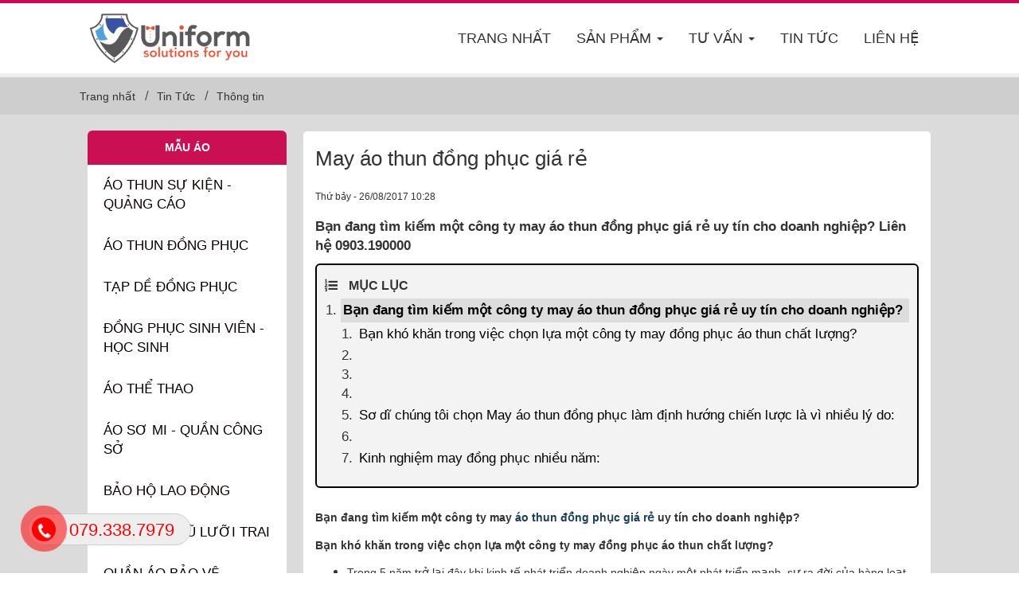

--- FILE ---
content_type: text/html; charset=UTF-8
request_url: https://iblue.vn/tin-tuc/thong-tin/may-ao-thun-dong-phuc-gia-re-36.html
body_size: 12570
content:
<!DOCTYPE html>
	<html lang="vi" xmlns="http://www.w3.org/1999/xhtml" prefix="og: http://ogp.me/ns#">
	<head>
<title>May áo thun đồng phục giá rẻ</title>
<meta name="description" content="Bạn đang tìm kiếm một công ty may áo thun đồng phục giá rẻ uy tín cho doanh nghiệp? Liên hệ 0903.190000 ">
<meta name="google-site-verification" content="eUhWmx7ymCthUJfIVDtH2HTrmOIGqBeK4zoJgyxMWYg">
<meta name="keywords" content="vải cá sấu thái, ao thun dong phuc gia re, may áo thun đồng phục giá rẻ">
<meta name="news_keywords" content="vải cá sấu thái, ao thun dong phuc gia re, may áo thun đồng phục giá rẻ">
<meta name="author" content="May đồng phục công ty giá rẻ tphcm áo thun bình dương">
<meta name="copyright" content="May đồng phục công ty giá rẻ tphcm áo thun bình dương [aothun@iblue.vn]">
<meta name="robots" content="index, archive, follow, noodp">
<meta name="googlebot" content="index,archive,follow,noodp">
<meta name="msnbot" content="all,index,follow">
<meta name="generator" content="NukeViet v4.5">
<meta name="viewport" content="width=device-width, initial-scale=1">
<meta http-equiv="Content-Type" content="text/html; charset=utf-8">
<meta property="og:title" content="May áo thun đồng phục giá rẻ">
<meta property="og:type" content="article">
<meta property="og:description" content="Bạn đang tìm kiếm một công ty may áo thun đồng phục giá rẻ uy tín cho doanh nghiệp? Liên hệ 0903.190000 ">
<meta property="og:site_name" content="Đồng Phục iBlue">
<meta property="og:image" content="https://iblue.vn/uploads/news/2017_08/sy.jpg">
<meta property="og:url" content="https://iblue.vn/tin-tuc/thong-tin/may-ao-thun-dong-phuc-gia-re-36.html">
<meta property="article:published_time" content="2017-08-26EDT10:28:00">
<meta property="article:modified_time" content="2023-11-13EST03:48:43">
<meta property="article:section" content="Thông tin">
<meta property="article:tag" content="vải cá sấu thái">
<meta property="article:tag" content="ao thun dong phuc gia re">
<meta property="article:tag" content="may áo thun đồng phục giá rẻ">
<link rel="shortcut icon" href="/uploads/page/icon.png">
<link rel="canonical" href="https://iblue.vn/tin-tuc/thong-tin/may-ao-thun-dong-phuc-gia-re-36.html">
<link rel="alternate" href="/tin-tuc/rss/" title="Tin Tức" type="application/rss+xml">
<link rel="alternate" href="/tin-tuc/rss/khuyen-mai/" title="Tin Tức - Khuyến mãi" type="application/rss+xml">
<link rel="alternate" href="/tin-tuc/rss/thong-tin/" title="Tin Tức - Thông tin" type="application/rss+xml">
<link rel="alternate" href="/tin-tuc/rss/thu-vien-vecter/" title="Tin Tức - Thư viện vecter" type="application/rss+xml">
<link rel="preload" as="style" href="/assets/css/font-awesome.min.css?t=1731766714" type="text/css">
<link rel="preload" as="style" href="/themes/bcb-iblue/css/bootstrap.min.css?t=1731766714" type="text/css">
<link rel="preload" as="style" href="/themes/bcb-iblue/css/style.css?t=1731766714" type="text/css">
<link rel="preload" as="style" href="/themes/bcb-iblue/css/style.responsive.css?t=1731766714" type="text/css">
<link rel="preload" as="style" href="/themes/bcb-iblue/css/news.css?t=1731766714" type="text/css">
<link rel="preload" as="style" href="/assets/js/star-rating/jquery.rating.css?t=1731766714" type="text/css">
<link rel="preload" as="style" href="/assets/editors/ckeditor/plugins/codesnippet/lib/highlight/styles/github.css?t=1731766714" type="text/css">
<link rel="preload" as="style" href="/themes/bcb-iblue/css/jquery.metisMenu.css?t=1731766714" type="text/css">
<link rel="preload" as="script" href="/assets/js/jquery/jquery.min.js?t=1731766714" type="text/javascript">
<link rel="preload" as="script" href="/assets/js/language/vi.js?t=1731766714" type="text/javascript">
<link rel="preload" as="script" href="/assets/js/DOMPurify/purify.js?t=1731766714" type="text/javascript">
<link rel="preload" as="script" href="/assets/js/global.js?t=1731766714" type="text/javascript">
<link rel="preload" as="script" href="/assets/js/site.js?t=1731766714" type="text/javascript">
<link rel="preload" as="script" href="/themes/bcb-iblue/js/news.js?t=1731766714" type="text/javascript">
<link rel="preload" as="script" href="/themes/bcb-iblue/js/main.js?t=1731766714" type="text/javascript">
<link rel="preload" as="script" href="https://www.googletagmanager.com/gtag/js?id=G-FQ5EK226X5" type="text/javascript">
<link rel="preload" as="script" href="/assets/js/star-rating/jquery.rating.pack.js?t=1731766714" type="text/javascript">
<link rel="preload" as="script" href="/assets/js/star-rating/jquery.MetaData.js?t=1731766714" type="text/javascript">
<link rel="preload" as="script" href="/assets/editors/ckeditor/plugins/codesnippet/lib/highlight/highlight.pack.js?t=1731766714" type="text/javascript">
<link rel="preload" as="script" href="/themes/bcb-iblue/js/tocbot.min.js?t=1731766714" type="text/javascript">
<link rel="preload" as="script" href="/assets/js/jquery/jquery.metisMenu.js?t=1731766714" type="text/javascript">
<link rel="preload" as="script" href="https://uhchat.net/code.php?f=0ffd5b" type="text/javascript">
<link rel="preload" as="script" href="/themes/bcb-iblue/js/bootstrap.min.js?t=1731766714" type="text/javascript">
<link rel="stylesheet" href="/assets/css/font-awesome.min.css?t=1731766714">
<link rel="stylesheet" href="/themes/bcb-iblue/css/bootstrap.min.css?t=1731766714">
<link rel="stylesheet" href="/themes/bcb-iblue/css/style.css?t=1731766714">
<link rel="stylesheet" href="/themes/bcb-iblue/css/style.responsive.css?t=1731766714">
<link rel="StyleSheet" href="/themes/bcb-iblue/css/news.css?t=1731766714">
<link href="/assets/js/star-rating/jquery.rating.css?t=1731766714" type="text/css" rel="stylesheet"/>
<link href="/assets/editors/ckeditor/plugins/codesnippet/lib/highlight/styles/github.css?t=1731766714" rel="stylesheet">
<link rel="stylesheet" type="text/css"	href="/themes/bcb-iblue/css/jquery.metisMenu.css?t=1731766714" />
<!-- Google tag (gtag.js) - Google Analytics -->
<script>(function(i,s,o,g,r,a,m){i['GoogleAnalyticsObject']=r;i[r]=i[r]||function(){
(i[r].q=i[r].q||[]).push(arguments)},i[r].l=1*new Date();a=s.createElement(o),
m=s.getElementsByTagName(o)[0];a.async=1;a.src=g;m.parentNode.insertBefore(a,m)
})(window,document,'script','https://www.google-analytics.com/analytics.js','ga');
ga('create', 'UA-135886928-1', '.iblue.vn');
ga('send', 'pageview');
</script>
</head>
	<body>

	<noscript>
		<div class="alert alert-danger">Trình duyệt của bạn đã tắt chức năng hỗ trợ JavaScript.<br />Website chỉ làm việc khi bạn bật nó trở lại.<br />Để tham khảo cách bật JavaScript, hãy click chuột <a href="http://wiki.nukeviet.vn/support:browser:enable_javascript">vào đây</a>!</div>
	</noscript>
	<header>
        <div class="wraper">
			<div class="container">
				<div id="header">
				    <div class="logo">
                        <a title="May đồng phục công ty giá rẻ tphcm áo thun bình dương" href="/"><img src="/uploads/logo.png" alt="May đồng phục công ty giá rẻ tphcm áo thun bình dương" /></a>
                                                <span class="site_name">May đồng phục công ty giá rẻ tphcm áo thun bình dương</span>
                    </div>
                                        <div class="second-nav" id="menusite">
                        <div class="navbar navbar-default navbar-static-top" role="navigation">
    <div class="navbar-header">
        <button type="button" class="navbar-toggle" data-toggle="collapse" data-target="#menu-site-default">
            <span class="sr-only">&nbsp;</span> <span class="icon-bar">&nbsp;</span> <span class="icon-bar">&nbsp;</span> <span class="icon-bar">&nbsp;</span>
        </button>
    </div>
    <div class="collapse navbar-collapse" id="menu-site-default">
        <ul class="nav navbar-nav">
            <li><a class="home" title="Trang nhất" href="/">Trang nhất</a></li>
                        <li  class="dropdown" role="presentation"><a class="dropdown-toggle"  href="/" role="button" aria-expanded="false" title="Sản phẩm">  Sản phẩm <strong class="caret">&nbsp;</strong>
                </a>  <ul class="dropdown-menu">
        <li
        >  <a href="/ao-thun-su-kien-quang-cao/" title="Áo thun Sự Kiện - Quảng Cáo">Áo thun Sự Kiện - Quảng Cáo</a> 
    </li>
    <li
        >  <a href="/ao-thun-dong-phuc/" title="Áo thun đồng phục">Áo thun đồng phục</a> 
    </li>
    <li
        >  <a href="/tap-de-dong-phuc/" title="Tạp dề đồng phục">Tạp dề đồng phục</a> 
    </li>
    <li
        >  <a href="/dong-phuc-sinh-vien-hoc-sinh/" title="Đồng phục sinh viên - học sinh">Đồng phục sinh viên - học sinh</a> 
    </li>
    <li
        >  <a href="/ao-the-thao/" title="Áo thể thao">Áo thể thao</a> 
    </li>
    <li
        >  <a href="/ao-so-mi-quan-cong-so/" title="Áo sơ mi - Quần Công sở">Áo sơ mi - Quần Công sở</a> 
    </li>
    <li
        >  <a href="/bao-ho-lao-dong/" title="Bảo Hộ Lao Động">Bảo Hộ Lao Động</a> 
    </li>
    <li
        >  <a href="/non-ket-mu-luoi-trai/" title="Nón kết - Mũ lưỡi trai">Nón kết - Mũ lưỡi trai</a> 
    </li>
    <li
        >  <a href="/quan-ao-bao-ve/" title="Quần Áo Bảo Vệ">Quần Áo Bảo Vệ</a> 
    </li>
</ul> </li>
            <li  class="dropdown" role="presentation"><a class="dropdown-toggle"  href="/tu-van/" role="button" aria-expanded="false" title="Tư vấn">  Tư vấn <strong class="caret">&nbsp;</strong>
                </a>  <ul class="dropdown-menu">
        <li
        >  <a href="/tu-van/quy-trinh-dat-ao-online.html" title="Quy trình đặt áo online">Quy trình đặt áo online</a> 
    </li>
    <li
        >  <a href="/tu-van/cau-hoi-thuong-gap-khi-dat-ao.html" title="Câu hỏi thường gặp khi đặt áo">Câu hỏi thường gặp khi đặt áo</a> 
    </li>
    <li
        >  <a href="/tu-van/thong-so-size-ao-thun.html" title="Thông số Size áo thun">Thông số Size áo thun</a> 
    </li>
    <li
        >  <a href="/tu-van/gioi-thieu-iblue.html" title="Giới thiệu IBlue">Giới thiệu IBlue</a> 
    </li>
    <li
        >  <a href="/tu-van/bang-bao-gia-ao-thun.html" title="Bảng báo giá áo thun">Bảng báo giá áo thun</a> 
    </li>
    <li
        >  <a href="/tu-van/bang-bao-gia-ao-so-mi.html" title="Bảng báo giá áo sơ mi">Bảng báo giá áo sơ mi</a> 
    </li>
</ul> </li>
            <li  class="active" role="presentation"><a class="dropdown-toggle"  href="/tin-tuc/" role="button" aria-expanded="false" title="Tin Tức">  Tin Tức</a> </li>
            <li  role="presentation"><a class="dropdown-toggle"  href="/contact/" role="button" aria-expanded="false" title="Liên hệ">  Liên hệ</a> </li>
        </ul>
    </div>
</div>
                    </div>
				</div>
			</div>
        </div>
	</header>
        <nav class="third-nav">
        <div class="wraper">
            <div class="breadcrumbs-wrap">
                <div class="display">
                    <a class="show-subs-breadcrumbs hidden" href="#" onclick="showSubBreadcrumbs(this, event);"><em class="fa fa-lg fa-angle-right"></em></a>
                    <ul class="breadcrumbs list-none"></ul>
                </div>
                <ul class="subs-breadcrumbs"></ul>
                <ul class="temp-breadcrumbs hidden" itemscope itemtype="https://schema.org/BreadcrumbList">
                    <li itemprop="itemListElement" itemscope itemtype="https://schema.org/ListItem"><a href="/" itemprop="item" title="Trang nhất"><span itemprop="name">Trang nhất</span></a><i class="hidden" itemprop="position" content="1"></i></li>
                    <li itemprop="itemListElement" itemscope itemtype="https://schema.org/ListItem"><a href="/tin-tuc/" itemprop="item" title="Tin Tức"><span class="txt" itemprop="name">Tin Tức</span></a><i class="hidden" itemprop="position" content="2"></i></li><li itemprop="itemListElement" itemscope itemtype="https://schema.org/ListItem"><a href="/tin-tuc/thong-tin/" itemprop="item" title="Thông tin"><span class="txt" itemprop="name">Thông tin</span></a><i class="hidden" itemprop="position" content="3"></i></li>
                </ul>
            </div>
        </div>
    </nav>
<section id="body">
    <div class="wraper">
		<div class="container">
			<div class="row">
			    <div class="col-sm-18 col-md-18 col-sm-push-6 col-md-push-6">
<div class="news-detail panel panel-default" itemtype="http://schema.org/NewsArticle" itemscope>
    <div class="panel-body">
        <h1 class="title margin-bottom-lg" itemprop="headline">May áo thun đồng phục giá rẻ</h1>
        <div class="hidden hide d-none" itemprop="author" itemtype="http://schema.org/Person" itemscope>
            <span itemprop="name">admin</span>
        </div>
        <span class="hidden hide d-none" itemprop="datePublished">2023-11-13T03:48:43-05:00</span>
        <span class="hidden hide d-none" itemprop="dateModified">2023-11-13T03:48:43-05:00</span>
        <span class="hidden hide d-none" itemprop="mainEntityOfPage">https://iblue.vn/tin-tuc/thong-tin/may-ao-thun-dong-phuc-gia-re-36.html</span>
        <span class="hidden hide d-none" itemprop="image">https://iblue.vn/uploads/news/2017_08/sy.jpg</span>
        <div class="hidden hide d-none" itemprop="publisher" itemtype="http://schema.org/Organization" itemscope>
            <span itemprop="name">May đồng phục công ty giá rẻ tphcm áo thun bình dương</span>
            <span itemprop="logo" itemtype="http://schema.org/ImageObject" itemscope>
                <span itemprop="url">https://iblue.vn/uploads/logo.png</span>
            </span>
        </div>
        <div class="row margin-bottom-lg">
            <div class="col-md-12">
                <span class="h5">Thứ bảy - 26/08/2017 10:28</span>
            </div>
            <div class="col-md-12">
                <ul class="list-inline text-right">
                </ul>
            </div>
        </div>
        <div class="clearfix">
            <div class="hometext m-bottom" itemprop="description">Bạn đang tìm kiếm một công ty may áo thun đồng phục giá rẻ uy tín cho doanh nghiệp? Liên hệ 0903.190000 </div>
        </div>
        <button class="btn-danh-sach-show"><i class="fa fa-list-ol" aria-hidden="true"></i></button>
    <div class="danh-sach-box" style="margin-bottom:20px">
    	<div class="danh-sach">
    		<div class="head-danh-sach">
    			<i class="fa fa-list-ol" aria-hidden="true"></i> Mục lục
    			<button class="btn-danh-sach-close"><i class="fa fa-times" aria-hidden="true"></i></button>
    		</div>
    		<div id="js-toc" class="toc js-toc z-1 transition--300 pa4">
    		</div>
    	</div>
    </div>
    <div id="news-bodyhtml" class="js-toc-content">
            <h2><span style="font-size:14px;"><strong>Bạn đang tìm kiếm một công ty may <a href="https://iblue.vn/tin-tuc/thong-tin/may-ao-thun-dong-phuc-gia-re-36.html">áo thun đồng phục&nbsp;giá rẻ </a>uy tín cho doanh nghiệp?&nbsp;</strong></span></h2>

<h3><span style="font-size:14px;"><strong>Bạn khó khăn trong việc chọn lựa một công ty may đồng phục áo thun chất lượng?</strong></span></h3>

<ul>
	<li><span style="font-size:14px;">Trong 5 năm trở lại đây khi kinh tế phát triển doanh nghiệp ngày một phát triển mạnh, sự ra đời của hàng loạt công ty và khu công nghiệp mở rộng khiến cho nhu cầu may đồng phục áo thun, đồng phục sơ mi ngày một tăng. Những xưởng may đồng phục tràn ngập với các đơn đặt hàng của doanh nghiệp. Do đó đồng phục áo thun thể hiện tính chuyên nghiệp và là một trong những công cụ quảng bá hình ảnh, thương hiệu cho doanh nghiệp rất hữu ích và tạo niền tin</span></li>
</ul>

<p>&nbsp;</p>

<div style="text-align:center"><span style="font-size:14px;"><img alt="may áo thun đồng phục giá rẻ" height="542" src="/uploads/news/2017_08/sy.jpg" width="750" /></span></div>

<h3>&nbsp;</h3>

<ul>
	<li><span style="font-size:14px;">Nắm được tâm lý đó của khách hàng, hàng loạt các công ty may đồng phục trẻ ra đời không ngừng cải tiến mẫu mã, chất lượng để đáp ứng kịp thời nhu cầu của doanh nghiệp, và làm hài lòng khách hàng. Trong những mẫu đồng phục hiện nay, áo thun <a href="https://iblue.vn/tin-tuc/khuyen-mai/may-dong-phuc-cong-so-gia-re-49.html">đồng phục công sở&nbsp;</a>là mặt hàng nóng và đang được ưa chuộng nhiều nhất bởi tính thoải mái và dễ sử dụng.&nbsp;</span></li>
</ul>

<div style="text-align:center"><span style="font-size:14px;"><img alt="xuong may2" height="720" src="/uploads/news/2017_09/xuong-may2.jpg" width="960" /></span></div>

<h3><br />
&nbsp;</h3>

<div style="text-align:center"><span style="font-size:14px;"><img alt="xuong may dongphuc saigon" height="720" src="/uploads/news/2017_09/xuong-may-dongphuc-saigon.jpg" width="960" /></span></div>

<ul>
	<li><span style="font-size:14px;">Đứng trước hàng loạt những dịch vụ <a href="https://iblue.vn">may đồng phục</a>, chắc hẳn quý khách hàng cũng khá băn khoăn cho sự chọn lựa của mình về một xưởng may đồng phục đáng tin cậy phải không? Vậy thì bạn không thể bỏ qua dịch vụ may đồng phục chúng tôi bởi vì chúng tôi có thể giải tỏa hoàn toàn mọi băn khoăn của bạn.</span></li>
</ul>

<div style="text-align:center"><span style="font-size:14px;"><img alt="may dong phuc gia re" height="1125" src="/uploads/news/2017_09/may-dong-phuc-gia-re.jpg" width="1500" /></span></div>

<h3>&nbsp;</h3>

<ul>
	<li><span style="font-size:14px;">Chúng tôi sở hữu một đội ngũ nhân viên trẻ tất cả đều dưới 30 tuổi, tài năng, thân thiện được học hành chu đáo, Với xu hướng nghệ thuật hiện đại, chúng tôi đã đồng hành cùng rất nhiều doanh nghiệp để cho ra đời những mẫu áo thun đồng phục bắt mắt, làm hài lòng doanh nghiệp cả về chất lượng lẫn tiến độ. </span></li>
</ul>

<h3><span style="font-size:14px;">Sơ dĩ chúng tôi chọn <strong>May áo thun đồng phục làm định hướng chiến lược là vì nhiều lý do:</strong></span></h3>

<div style="text-align:center"><span style="font-size:14px;"><img alt="ao thun dong phuc gia re2" height="324" src="/uploads/news/2017_08/ao-thun-dong-phuc-gia-re2.jpg" width="900" /></span></div>
&nbsp;

<ul>
	<li>
	<p><span style="font-size:14px;">Thứ nhất, những mẫu áo thun đồng phục tạo nên cảm giác thoải mái cho người mặc, cho dù là bạn làm việc văn phòng hay thể thao ngoài trời hay những dịp teambuilding của công ty.</span></p>
	</li>
	<li>
	<p><span style="font-size:14px;">Áo thun đồng phục vừa lịch sự, vừa trang nhã, đa dạng kiểu dáng, phù hợp với nhiều tính chất công việc khác nhau: ngồi văn phòng, nhân viên sự kiện năng động, nhân viên phục vụ, áo thun quảng cáo tiếp thị,… Đa phần những mẫu áo thun đồng phục được ưa chuộng hơn các mẫu sơ mi đồng phục.</span></p>
	</li>
	<li>
	<p><span style="font-size:14px;">Không cần số size chính xác, áo thun đồng phục vẫn có thể vừa vặn với nhiều thân hình khác nhau.</span></p>
	</li>
	<li>
	<p><span style="font-size:14px;">Nói đến những mẫu áo thun đồng phục của chúng tôi, chúng tôi cam kết từ chất liệu vải đến khi may mặc và xuất xưởng. Hiện nay, chất liệu vải mà công ty may đồng phục chúng tôi đang sử dụng đã được rất nhiều doanh nghiệp tin dùng, tùy vào tính chất công việc của nhân viên công ty bạn mà chúng tôi tư vấn những loại vải khác nhau. Chất liệu thun cotton 4 chiều hoặc thun cá sấu 4 chiều hiện đang được quan tâm nhiều hơn cả, bởi sự co giãn thoải mái và thấm hút tốt, không gây mùi khó chịu sau quá trình vận động. Ngoài ra còn nhiều chất liệu khác như thun cá sấu 2 chiều, thun cotton 2 chiều, thun mè, thun lạnh, thun cá sấu poly ( cá sấu thái ), …&nbsp;</span></p>
	</li>
</ul>

<div style="text-align:center"><span style="font-size:14px;"><img alt="in ao thun dong phuc" height="960" src="/uploads/news/2017_09/in-ao-thun-dong-phuc.jpg" width="720" /></span></div>

<h3>&nbsp;</h3>

<p><span style="font-size:14px;">Với vị thế luôn đứng vững trong nhiều năm, chúng tôi cam kết chất lượng của dịch vụ và chất lượng của những mẫu áo thun đồng phục. Với phương châm xem những cái gật đầu tươi cười của khách hàng làm thành quả lao động, chúng tôi với tất cả sự chân thành của mình, luôn mong muốn doanh nghiệp bạn ngày một đi lên, thịnh vượng hơn vững mạnh hợn, bằng cách mang lại sự thoải mái tối đa cho nhân viên công ty.</span></p>

<h3><span style="font-size:14px;">Kinh nghiệm <strong>may đồng phục</strong> nhiều năm:</span></h3>

<ol>
	<li><span style="font-size:14px;">Chúng tôi với kinh nghiệm may đồng phục nhiều năm, sẽ tư vấn cho bạn chất liệu vải bạn nên chọn cho mẫu đồng phục của nhân viên. Và thiết kế theo ý tưởng của bạn, hoặc nếu bạn chưa có ý tưởng gì về mẫu đồng phục này, chúng tôi sẽ cho bạn tham khảo một số mẫu đồng phục hót nhất do chính nhân viên chúng tôi thiết kế. Bạn hoàn toàn yên tâm nhé.</span></li>
	<li><span style="font-size:14px;">Xưởng may đồng phục chúng tôi sẽ tiến hành in thử mẫu đồng phục của bạn, nếu bạn hài lòng chúng tôi sẽ bắt đầu sản xuất. Dịch vụ nhanh chóng tiện lợi, bạn sẽ nhận được mẫu áo thun đồng phục công ty trong thời gian sớm nhất và được giao hàng miễn phí tận nơi. Ngoài ra bạn có thể đổi trả miễn phí nếu như hàng bị lỗi, không đạt yêu cầu.</span></li>
	<li><span style="font-size:14px;">Chúng tôi luôn có hợp đồng rõ ràng cho bạn, đảm bảo quyền lợi của đôi bên nên bạn hoàn toàn có thể yên tâm về dịch vụ may đồng phục chúng tôi. Nếu như chúng tôi vi phạm bất kỳ lỗi nào trong hợp đồng, chúng tôi xin chịu hoàn toàn trách nhiệm, để đảm bảo uy tín và sự hài lòng của bạn.</span></li>
</ol>

<p style="text-align: center;"><span style="font-size:14px;"><b>CÔNG TY TNHH QUÀ TẶNG VÀ ĐỒNG PHỤC JUNI</b><br />
VP Cần Thơ: Đường 3/2- Ninh Kiều - Tp.Cần Thơ ( Gần ĐH Cần Thơ )&nbsp;<br />
VP Tân Bình: &nbsp;93 Phạm Phú Thứ - Tân Bình - Tp.HCM<br />
Hotline Doanh Nghiệp: 0903.190000 ( Mr. Lam)</span><br />
&nbsp;</p>
        </div>
    </div>
</div>

<div class="news_column panel panel-default">
    <div class="panel-body">
        <div class="h5">
            <em class="fa fa-tags">&nbsp;</em><strong>Tags: </strong><a rel="nofollow" title="vải cá sấu thái" href="/tin-tuc/tag/vai-ca-sau-thai"><em>vải cá sấu thái</em></a>, <a rel="nofollow" title="ao thun dong phuc gia re" href="/tin-tuc/tag/ao-thun-dong-phuc-gia-re"><em>ao thun dong phuc gia re</em></a>, <a rel="nofollow" title="may áo thun đồng phục giá rẻ" href="/tin-tuc/tag/may-ao-thun-dong-phuc-gia-re"><em>may áo thun đồng phục giá rẻ</em></a>
        </div>
    </div>
</div>
<div class="news_column panel panel-default">
    <div class="panel-body">
        <form id="form3B" action="">
            <div class="h5 clearfix">
                <p id="stringrating">Tổng số điểm của bài viết là: 30 trong 6 đánh giá</p>
                                <span itemscope itemtype="https://schema.org/AggregateRating">
                    <span class="hidden d-none hide" itemprop="itemReviewed" itemscope itemtype="https://schema.org/CreativeWorkSeries">
                        <span class="hidden d-none hide" itemprop="name">May áo thun đồng phục giá rẻ</span>
                    </span>
                    Xếp hạng:
                    <span id="numberrating" itemprop="ratingValue">5</span> -
                    <span id="click_rating" itemprop="ratingCount">6</span> phiếu bầu
                    <span class="hidden d-none hide" itemprop="bestRating">5</span>
                </span>
                <div style="padding: 5px;">
                    <input class="hover-star required" type="radio" value="1" title="Bài viết rất kém"/><input class="hover-star required" type="radio" value="2" title="Bài viết kém"/><input class="hover-star required" type="radio" value="3" title="Bài viết đạt"/><input class="hover-star required" type="radio" value="4" title="Bài viết tốt"/><input class="hover-star required" type="radio" value="5" title="Bài viết rất tốt" checked="checked"/>
                    <span id="hover-test" style="margin: 0 0 0 20px;">Click để đánh giá bài viết</span>
                </div>
            </div>
        </form>
    </div>
</div>
<div class="panel panel-default">
    <div class="panel-body other-news">
                <p class="h3"><strong>Những tin mới hơn</strong></p>
        <div class="clearfix">
            <ul class="detail-related related list-none list-items">
                                <li>
                    <em class="fa fa-angle-right">&nbsp;</em> <a href="/tin-tuc/thong-tin/in-ao-thun-dong-phuc-thu-duc-37.html"  data-placement="bottom" data-content="Xưởng May áo thun Đồng Phục Tại Thủ Đức Với quy mô xưởng may đồng phục hiện đại và khép kín,công ty chúng tôi có khả năng cung cấp may quần áo đồng..." data-img="/assets/news/2017_08/sy.jpg" data-rel="tooltip" title="in áo thun đồng phục thủ đức">in áo thun đồng phục thủ đức</a> <em>(29/08/2017)</em>
                </li>
                <li>
                    <em class="fa fa-angle-right">&nbsp;</em> <a href="/tin-tuc/thong-tin/dat-may-so-mi-dong-phuc-tai-binh-duong-38.html"  data-placement="bottom" data-content="May áo sơ mi đồng phục tại Bình Dương. Công ty chúng tôi chuyên nhận may áo sơ mi tại các khu công nghiệp, gia công các loại áo sơ mi công sở, sơ mi..." data-img="/assets/news/2017_08/so-mi-dong-phuc-binh-duong.jpg" data-rel="tooltip" title="đặt may sơ mi đồng phục tại bình dương">đặt may sơ mi đồng phục tại bình dương</a> <em>(30/08/2017)</em>
                </li>
                <li>
                    <em class="fa fa-angle-right">&nbsp;</em> <a href="/tin-tuc/thong-tin/may-ao-thun-dong-phuc-tai-binh-thanh-39.html"  data-placement="bottom" data-content="Bạn đang cần may áo thun đồng phục tại bình thạnh liên hệ 0903.190000. Đặt áo thun đồng phục giá rẻ uy tín chất lượng cao" data-img="/assets/news/2017_09/may-dong-phuc-gia-re_1.jpg" data-rel="tooltip" title="may áo thun đồng phục tại bình thạnh">may áo thun đồng phục tại bình thạnh</a> <em>(04/09/2017)</em>
                </li>
                <li>
                    <em class="fa fa-angle-right">&nbsp;</em> <a href="/tin-tuc/thong-tin/day-chuyen-robot-may-mac-quan-ao-tu-dong-thay-the-cong-nhan-40.html"  data-placement="bottom" data-content="Dây chuyền sản xuất quần áo bằng robot mới tại Mỹ hoàn toàn tự động, từ khâu cắt may cho đến hoàn thiện đều do máy móc đảm nhiệm sẽ thay thế gần như..." data-img="/assets/news/2017_09/sewbots-machine-1504178439387.jpg" data-rel="tooltip" title="Dây chuyền Robot may mặc quần áo tự động thay thế công nhân">Dây chuyền Robot may mặc quần áo tự động thay thế công nhân</a> <em>(04/09/2017)</em>
                </li>
                <li>
                    <em class="fa fa-angle-right">&nbsp;</em> <a href="/tin-tuc/thong-tin/may-dong-phuc-tai-quan-thu-duc-gia-re-42.html"  data-placement="bottom" data-content="Bạn đang tìm công ty may đồng phục tại Thủ Đức giá rẻ ? Bạn đang lựa chọn công ty may đồng phục cao cấp đẹp, uy tín? hãy đến với đồng phục sài gòn..." data-img="/assets/news/2017_09/ao-thun-cafe.jpg" data-rel="tooltip" title="may đồng phục tại quận thủ đức giá rẻ">may đồng phục tại quận thủ đức giá rẻ</a> <em>(05/09/2017)</em>
                </li>
                <li>
                    <em class="fa fa-angle-right">&nbsp;</em> <a href="/tin-tuc/thong-tin/may-dong-phuc-quan-9-gia-re-43.html"  data-placement="bottom" data-content="May đồng phục tại quận 9, công ty cổ phần đồng phục sài gòn chuyên nhận may áo thun đồng phục tại quận 9 với giá rẻ nhất liên hệ&#x3A; 0903.190000" data-img="/assets/news/2017_09/dong-phuc-quan9-gia-re.jpg" data-rel="tooltip" title="may đồng phục quận 9 giá rẻ">may đồng phục quận 9 giá rẻ</a> <em>(09/09/2017)</em>
                </li>
                <li>
                    <em class="fa fa-angle-right">&nbsp;</em> <a href="/tin-tuc/thong-tin/may-dong-phuc-quan-7-gia-re-44.html"  data-placement="bottom" data-content="Bạn đang tìm công ty may đồng phục tại quận 7 giá rẻ ? Bạn đang lựa chọn công ty may đồng phục cao cấp đẹp, uy tín?" data-img="/assets/news/2017_09/eco-xuan-ao-thun-dong-phuc.jpg" data-rel="tooltip" title="may đồng phục quận 7 giá rẻ">may đồng phục quận 7 giá rẻ</a> <em>(12/09/2017)</em>
                </li>
                <li>
                    <em class="fa fa-angle-right">&nbsp;</em> <a href="/tin-tuc/thong-tin/may-ao-thun-dong-phuc-ha-noi-45.html"  data-placement="bottom" data-content="Bạn đang tìm công ty may áo thun đồng phục tại hà nội giá rẻ ? Bạn đang lựa chọn công ty may đồng phục cao cấp đẹp, uy tín?" data-img="/assets/news/2017_09/ao-thun-cafe.jpg" data-rel="tooltip" title="may áo thun đồng phục hà nội">may áo thun đồng phục hà nội</a> <em>(15/09/2017)</em>
                </li>
                <li>
                    <em class="fa fa-angle-right">&nbsp;</em> <a href="/tin-tuc/thong-tin/cong-ty-may-ao-thun-dong-phuc-quan-9-47.html"  data-placement="bottom" data-content="Bạn đang tìm công ty may đồng phục tại quận 9 giá rẻ ? Bạn đang lựa chọn công ty may đồng phục chất lượng. Công ty địa chỉ tại quận 9 luôn ?" data-img="/assets/news/2017_09/ahamove-team.jpg" data-rel="tooltip" title="Công ty may áo thun đồng phục quận 9">Công ty may áo thun đồng phục quận 9</a> <em>(21/09/2017)</em>
                </li>
                <li>
                    <em class="fa fa-angle-right">&nbsp;</em> <a href="/tin-tuc/thong-tin/cong-ty-may-dong-phuc-binh-thanh-gia-re-48.html"  data-placement="bottom" data-content="Bạn đang tìm công ty may đồng phục tại bình thạnh giá rẻ ? Liên hệ&#x3A; 0903190000 Bạn đang lựa chọn cơ sở may đồng phục gần nhất mà uy tín nhất tại bình..." data-img="/assets/news/2017_09/giaodichvien_zqgx.jpg" data-rel="tooltip" title="Công ty may đồng phục bình thạnh giá rẻ">Công ty may đồng phục bình thạnh giá rẻ</a> <em>(21/09/2017)</em>
                </li>
            </ul>
        </div>
                <p class="h3"><strong>Những tin cũ hơn</strong></p>
        <div class="clearfix">
            <ul class="detail-related related list-none list-items">
                                <li>
                    <em class="fa fa-angle-right">&nbsp;</em> <a href="/tin-tuc/thong-tin/nghe-lam-ao-toi-o-ha-tinh-35.html"   data-placement="bottom" data-content="Trong ngày, một người thợ có thể làm được từ 4 - 7 áo tơi, với giá bán 30.000 - 50.000 đồng&#x002F;chiếc. Nghề này không khó nhưng đòi hỏi phải chịu khó và..." data-img="/assets/news/2017_08/18_zing_2.jpg" data-rel="tooltip" title="Nghề làm áo tơi ở Hà Tĩnh">Nghề làm áo tơi ở Hà Tĩnh</a> <em>(26/08/2017)</em>
                </li>
                <li>
                    <em class="fa fa-angle-right">&nbsp;</em> <a href="/tin-tuc/thong-tin/chuyen-mot-ao-dai-cua-phu-nu-mien-tay-34.html"   data-placement="bottom" data-content="&#40;PL&#41;- Một lần nghe ông anh nghệ sĩ từ Sài Gòn về bảo&#x3A; thích nhất hình ảnh phụ nữ miền Tây trong bộ đồ bộ bằng thun, nhìn họ khỏe khoắn, đầy đặn và..." data-img="/assets/news/2017_08/21-hinh1_dlub.jpg" data-rel="tooltip" title="Chuyện mốt áo dài của phụ nữ miền Tây">Chuyện mốt áo dài của phụ nữ miền Tây</a> <em>(26/08/2017)</em>
                </li>
                <li>
                    <em class="fa fa-angle-right">&nbsp;</em> <a href="/tin-tuc/thong-tin/cong-ty-may-dong-phuc-tai-ben-cat-33.html"   data-placement="bottom" data-content="Bạn là chủ doanh nghiệp, quản lý nhân sự tại mỹ phước, bến cát ? Bạn đang quan tâm đến hình ảnh và sự chuyên nghiệp cho nhân viên của mình ? Bạn đang..." data-img="/assets/news/2017_08/may-dong-phuc-ben-cat.jpg" data-rel="tooltip" title="Công ty may đồng phục tại bến cát">Công ty may đồng phục tại bến cát</a> <em>(25/08/2017)</em>
                </li>
                <li>
                    <em class="fa fa-angle-right">&nbsp;</em> <a href="/tin-tuc/thong-tin/cong-ty-may-dong-phuc-gia-re-tai-thu-dau-mot-32.html"   data-placement="bottom" data-content="Bạn đang tìm công ty may đồng phục giá rẻ tại thành phố Thủ dầu một ? Chúng tôi là công ty may đồng phục cao tại thủ dầu một, uy tín tại Bình Dương..." data-img="/assets/news/2017_08/ao-thun-my-phuoc-tanvan.jpg" data-rel="tooltip" title="công ty may đồng phục giá rẻ tại thủ dầu một">công ty may đồng phục giá rẻ tại thủ dầu một</a> <em>(25/08/2017)</em>
                </li>
                <li>
                    <em class="fa fa-angle-right">&nbsp;</em> <a href="/tin-tuc/thong-tin/may-dong-phuc-vinh-long-31.html"   data-placement="bottom" data-content="Công ty may in áo đồng , đồng phục công sở chuyên nghiệp tại Vĩnh Long" data-img="/assets/news/2017_08/may-dong-phuc-vinh-long-dep.jpg" data-rel="tooltip" title="May đồng phục Vĩnh Long">May đồng phục Vĩnh Long</a> <em>(24/08/2017)</em>
                </li>
                <li>
                    <em class="fa fa-angle-right">&nbsp;</em> <a href="/tin-tuc/thong-tin/may-dong-phuc-tai-long-an-gia-re-30.html"   data-placement="bottom" data-content="Bạn đang cần một cơ sở may đồng phục tại Long An uy tín chất lượng? bạn liên hệ 0903.190000" data-img="/assets/news/2017_08/may-dong-phuc-long-an.jpg" data-rel="tooltip" title="May đồng phục tại long an giá rẻ">May đồng phục tại long an giá rẻ</a> <em>(23/08/2017)</em>
                </li>
                <li>
                    <em class="fa fa-angle-right">&nbsp;</em> <a href="/tin-tuc/thong-tin/may-dong-phuc-tai-dak-nong-29.html"   data-placement="bottom" data-content="Nhận may đồng phục cao cấp tại Đắk Nông, Xưởng sản xuất may đồng phục chuyên thiết kế đồng phục,may mẫu đồng phục, đồng phục công ty, đồng phục xí..." data-img="/assets/news/2017_08/duclong-bot-group.jpg" data-rel="tooltip" title="may đồng phục tại Đắk Nông">may đồng phục tại Đắk Nông</a> <em>(12/08/2017)</em>
                </li>
                <li>
                    <em class="fa fa-angle-right">&nbsp;</em> <a href="/tin-tuc/thong-tin/may-dong-phuc-tan-binh-phu-28.html"   data-placement="bottom" data-content=" Công ty đồng phục tân bình giá rẻ chúng tôi nhận may đồng phục tại tân bình cung cấp áo thun cao cấp, áo sơ mi văn phòng...&#x3A;" data-img="/assets/news/2017_09/ao-thun-dong-phuc-tan-binh.jpg" data-rel="tooltip" title="may đồng phục tân bình phú">may đồng phục tân bình phú</a> <em>(13/07/2017)</em>
                </li>
                <li>
                    <em class="fa fa-angle-right">&nbsp;</em> <a href="/tin-tuc/thong-tin/may-dong-phuc-dong-nai-27.html"   data-placement="bottom" data-content="Xưởng may đồng phục cao cấp tại đồng nai liên hệ 0903.190000, chuyên sản xuất áo thun đồng phục biên hòa" data-img="/assets/news/2017_04/ao-thun-viettel.jpg" data-rel="tooltip" title="may đồng phục đồng nai">may đồng phục đồng nai</a> <em>(30/04/2017)</em>
                </li>
                <li>
                    <em class="fa fa-angle-right">&nbsp;</em> <a href="/tin-tuc/thong-tin/noi-kho-phia-sau-nhung-bo-dong-phuc-sexy-cua-nu-sinh-han-quoc-26.html"   data-placement="bottom" data-content="Có thể người ta cảm thấy thích thú với những bộ đồng phục váy ngắn đáng yêu của học sinh Hàn Quốc, coi đó là một nét thú vị của nữ giới quốc gia này...." data-img="" data-rel="tooltip" title="Nỗi khổ phía sau những bộ đồng phục sexy của nữ sinh Hàn Quốc">Nỗi khổ phía sau những bộ đồng phục sexy của nữ sinh Hàn Quốc</a> <em>(02/04/2017)</em>
                </li>
            </ul>
        </div>
    </div>
</div>
			    </div>
				<div class="col-sm-6 col-md-6 col-sm-pull-18 col-md-pull-18">
					<div class="blockPrimary">
	<h3>Mẫu áo</h3>
<div class="clearfix metismenu">
	<aside class="sidebar">
		<nav class="sidebar-nav">
			<ul id="menu_45">
									<li>
						<a title="Áo thun Sự Kiện - Quảng Cáo" href="/ao-thun-su-kien-quang-cao/">Áo thun Sự Kiện - Quảng Cáo</a>
					</li>
					<li>
						<a title="Áo thun đồng phục" href="/ao-thun-dong-phuc/">Áo thun đồng phục</a>
					</li>
					<li>
						<a title="Tạp dề đồng phục" href="/tap-de-dong-phuc/">Tạp dề đồng phục</a>
					</li>
					<li>
						<a title="Đồng phục sinh viên - học sinh" href="/dong-phuc-sinh-vien-hoc-sinh/">Đồng phục sinh viên - học sinh</a>
					</li>
					<li>
						<a title="Áo thể thao" href="/ao-the-thao/">Áo thể thao</a>
					</li>
					<li>
						<a title="Áo sơ mi - Quần Công sở" href="/ao-so-mi-quan-cong-so/">Áo sơ mi - Quần Công sở</a>
					</li>
					<li>
						<a title="Bảo Hộ Lao Động" href="/bao-ho-lao-dong/">Bảo Hộ Lao Động</a>
					</li>
					<li>
						<a title="Nón kết - Mũ lưỡi trai" href="/non-ket-mu-luoi-trai/">Nón kết - Mũ lưỡi trai</a>
					</li>
					<li>
						<a title="Quần Áo Bảo Vệ" href="/quan-ao-bao-ve/">Quần Áo Bảo Vệ</a>
					</li>
			</ul>
		</nav>
	</aside>
</div>
</div>
<div class="blockDefault">
	<h3>Tư vấn</h3>
	<ul class="pageList">
		<li>
		<i class="fa fa-circle"></i> <a href="/tu-van/quy-trinh-dat-ao-online.html" title="Quy trình đặt áo online">Quy trình đặt áo online</a>
	</li>
	<li>
		<i class="fa fa-circle"></i> <a href="/tu-van/cau-hoi-thuong-gap-khi-dat-ao.html" title="Câu hỏi thường gặp khi đặt áo">Câu hỏi thường gặp khi đặt áo</a>
	</li>
	<li>
		<i class="fa fa-circle"></i> <a href="/tu-van/thong-so-size-ao-thun.html" title="Thông số Size áo thun">Thông số Size áo thun</a>
	</li>
	<li>
		<i class="fa fa-circle"></i> <a href="/tu-van/gioi-thieu-iblue.html" title="Giới thiệu IBlue">Giới thiệu IBlue</a>
	</li>
	<li>
		<i class="fa fa-circle"></i> <a href="/tu-van/bang-bao-gia-ao-thun.html" title="Bảng báo giá áo thun">Bảng báo giá áo thun</a>
	</li>
	<li>
		<i class="fa fa-circle"></i> <a href="/tu-van/bang-bao-gia-ao-so-mi.html" title="Bảng báo giá áo sơ mi">Bảng báo giá áo sơ mi</a>
	</li>
</ul>
</div>

				</div>
			</div>
		</div>
	</div>
</section>
    <footer id="footer">
        <div class="wraper">
            <div class="container">
                <div class="row margin-bottom-lg">
                    <div class="col-xs-24 col-sm-8 col-md-8 text-center">
                        <div class="footer-logo"><img src="/uploads/iblue_logo.png" alt="Áo đồng phục" height="100px"/></div>
                    </div>
                    <div class="col-xs-24 col-sm-8 col-md-8">
                        <div class="row">
                            <div class="col-md-8 col-sm-8 col-xs-8"><img src="/themes/default/images/camket1.png" alt="" width="100%"></div>
                            <div class="col-md-8 col-sm-8 col-xs-8"><img src="/themes/default/images/camket1.png" alt="" width="100%"></div>
                            <div class="col-md-8 col-sm-8 col-xs-8"><img src="/themes/default/images/camket1.png" alt="" width="100%"></div>
                        </div>
                    </div>
                    <div class="col-xs-24 col-sm-8 col-md-8 text-center">
                        <ul class="socialList">
		<li><a href="https://www.facebook.com/inmayaothun" target="_blank"><i class="fa fa-facebook">&nbsp;</i></a></li>
		<li><a href="https://www.youtube.com/user" target="_blank"><i class="fa fa-youtube">&nbsp;</i></a></li>
		<li><a href="https://twitter.com/ibluevn" target="_blank"><i class="fa fa-twitter">&nbsp;</i></a></li>
		<li><a href="/feeds/"><i class="fa fa-rss">&nbsp;</i></a></li>
</ul>

                    </div>
                </div>
                <hr>
                <div class="row">
                    <div class="col-xs-24 col-sm-8 col-md-8">
                        <div class="content-ddress text-center">
                            <span class="footer-info">Thông tin liên hệ</span>
                            <p><a href="tel:0793387979" title="0793387979">079.338.7979</a></p>
                            <p>(Accept: Viber, Kakao Talk, Zalo)</p>
                            <p>Liên hệ nhận báo giá:</p>
                            <p>hi@juni.vn</p>
                        </div>
                    </div>
                    <div class="col-xs-24 col-sm-16 col-md-16">
                        <div class="content-ddress">
                            <h3 class="footer-info">Địa chỉ Showroom</h3>
                            <ul>
                                <li>Showroom 1: 68 Lê Văn Việt, Phường Hiệp Phú, TP Thủ Đức, TP Hồ Chí Minh</li>
                                <li>Showroom 2: 17 Quang Trung, Phường Hải Châu 1, Quận Hải Châu, TP Đà Nẵng</li>
                                <li>Showroom 3: 1003HH3B Ecolack View, 32 Đại Từ, Quận Hoàng Mai, TP Hà Nội</li>
                                <li>Showroom 4: 254/18 Tân Thới Hiệp 07 , Quận 12, TP Hồ Chí Minh</li>
                                <li>Showroom 5: 32A Nguyễn Thị Minh Khai, TP Thủ Dầu Một, Bình Dương</li>
                            </ul>
                        </div>
                    </div>
                </div>
            </div>
        </div>
    </footer>
    <nav class="footerNav2">
        <div class="wraper">
            <div class="container">
                <div class="pull-left">Công ty may áo thun đồng phục giá rẻ - May đồng phục cao cấp.</div>
                <div class="pull-right"> <a href="https://dongphucbinhduong.pro.vn" target="_blank" title="may đồng phục bình dương">May đồng phục bình dương</a></div>
            </div>
        </div>
    </nav>
    <div class="fix_tel">
		<div class="ring-alo-phone ring-alo-green ring-alo-show">
		<div class="ring-alo-ph-circle"></div>
		<div class="ring-alo-ph-circle-fill"></div>
		<div class="ring-alo-ph-img-circle"><a href="tel:0793387979" title="0793387979"> <img src="/themes/default/images/phone-ring.png" alt="May &#273;&#7891;ng ph&#7909;c gi� r&#7867;"></a></div>
		</div>
		<div class="tel">
			<p class="fone"><a href="tel:0793387979" title="0793387979">079.338.7979</a></p>
		</div>
	</div>
    <!-- SiteModal Required!!! -->
    <div id="sitemodal" class="modal fade" role="dialog">
        <div class="modal-dialog">
            <div class="modal-content">
                <div class="modal-body">
                    <em class="fa fa-spinner fa-spin">&nbsp;</em>
                </div>
                <button type="button" class="close" data-dismiss="modal"><span class="fa fa-times"></span></button>
            </div>
        </div>
    </div>
        <div id="timeoutsess" class="chromeframe">
            Bạn đã không sử dụng Site, <a onclick="timeoutsesscancel();" href="#">Bấm vào đây để duy trì trạng thái đăng nhập</a>. Thời gian chờ: <span id="secField"> 60 </span> giây
        </div>
        <div id="openidResult" class="nv-alert" style="display:none"></div>
        <div id="openidBt" data-result="" data-redirect=""></div>
<script src="/assets/js/jquery/jquery.min.js?t=1731766714"></script>
<script>var nv_base_siteurl="/",nv_lang_data="vi",nv_lang_interface="vi",nv_name_variable="nv",nv_fc_variable="op",nv_lang_variable="language",nv_module_name="tin-tuc",nv_func_name="detail",nv_is_user=0, nv_my_ofs=-5,nv_my_abbr="EST",nv_cookie_prefix="nv4c_q70na",nv_check_pass_mstime=1738000,nv_area_admin=0,nv_safemode=0,theme_responsive=1,nv_recaptcha_ver=2,nv_recaptcha_sitekey="6Lea-JoUAAAAAKcvSoTqD7b7FbdZ6P7VikWWzQf4",nv_recaptcha_type="image",XSSsanitize=1;</script>
<script src="/assets/js/language/vi.js?t=1731766714"></script>
<script src="/assets/js/DOMPurify/purify.js?t=1731766714"></script>
<script src="/assets/js/global.js?t=1731766714"></script>
<script src="/assets/js/site.js?t=1731766714"></script>
<script src="/themes/bcb-iblue/js/news.js?t=1731766714"></script>
<script src="/themes/bcb-iblue/js/main.js?t=1731766714"></script>
<script async src="https://www.googletagmanager.com/gtag/js?id=G-FQ5EK226X5">
</script>
<script>
  window.dataLayer = window.dataLayer || [];
  function gtag(){dataLayer.push(arguments);}
  gtag('js', new Date());

  gtag('config', 'G-FQ5EK226X5');
</script>
<script language="JavaScript">
    window.onload = function() {
        document.addEventListener("contextmenu", function(e) {
            e.preventDefault();
        }, false);
        document.addEventListener("keydown", function(e) {
            //document.onkeydown = function(e) {
            // "I" key
            if (e.ctrlKey && e.shiftKey && e.keyCode == 73) {
                disabledEvent(e);
            }
            // "J" key
            if (e.ctrlKey && e.shiftKey && e.keyCode == 74) {
                disabledEvent(e);
            }
            // "S" key + macOS
            if (e.keyCode == 83 && (navigator.platform.match("Mac") ? e.metaKey : e.ctrlKey)) {
                disabledEvent(e);
            }
            // "U" key
            if (e.ctrlKey && e.keyCode == 85) {
                disabledEvent(e);
            }
            // "F12" key
            if (event.keyCode == 123) {
                disabledEvent(e);
            }
        }, false);

        function disabledEvent(e) {
            if (e.stopPropagation) {
                e.stopPropagation();
            } else if (window.event) {
                window.event.cancelBubble = true;
            }
            e.preventDefault();
            return false;
        }
    };
</script>
<script type="text/javascript" data-show="after">
    $(function() {
        checkWidthMenu();
        $(window).resize(checkWidthMenu);
    });
</script>
<script type="text/javascript" src="/assets/js/star-rating/jquery.rating.pack.js?t=1731766714"></script>
<script src="/assets/js/star-rating/jquery.MetaData.js?t=1731766714" type="text/javascript"></script>
<script type="text/javascript">
        $(function() {
            var isDisable = false;
            $('.hover-star').rating({
                focus : function(value, link) {
                    var tip = $('#hover-test');
                    if (!isDisable) {
                        tip[0].data = tip[0].data || tip.html();
                        tip.html(link.title || 'value: ' + value)
                    }
                },
                blur : function(value, link) {
                    var tip = $('#hover-test');
                    if (!isDisable) {
                        $('#hover-test').html(tip[0].data || '')
                    }
                },
                callback : function(value, link) {
                    if (!isDisable) {
                        isDisable = true;
                        $('.hover-star').rating('disable');
                        sendrating('36', value, '80d773454ff17b9d49d78739e7912287');
                    }
                }
            });
        })
        </script>
<script type="text/javascript" src="/assets/editors/ckeditor/plugins/codesnippet/lib/highlight/highlight.pack.js?t=1731766714"></script>
<script type="text/javascript">hljs.initHighlightingOnLoad();</script>
<script type="text/javascript" src="/themes/bcb-iblue/js/tocbot.min.js?t=1731766714"></script>
<script>
$(document).ready(function(){if($(window).width()>768)var e=".danh-sach";var t=$(document).width()-($("#news-bodyhtml").offset().left+$("#news-bodyhtml").width())-140,s=$(document).width()-($("#news-bodyhtml").offset().left+$("#news-bodyhtml").width())-60,a=document.getElementsByClassName("danh-sach"),o=document.getElementsByClassName("btn-danh-sach-show");if(a[0].style.right=t+"px",o[0].style.right=s+"px",$(".is-position-fixed .danh-sach").show(),$(".btn-danh-sach").click(function(){$(".js-toc").addClass("picaso")}),$(document).click(function(e){$(e.target).hasClass("btn-danh-sach")||0!==$(e.target).parents(".js-toc").length||$(".js-toc").removeClass("picaso")}),$("#news-bodyhtml h2, #news-bodyhtml h3, #news-bodyhtml h4, #news-bodyhtml h5, #news-bodyhtml h6").each(function(e){var t=$(this),s=t.text().toLowerCase().trim().replace(/[\.,-\/#!?$%\^&\*;:{}=\-_`~()]/g,"");s=(s=s.replace(/à|á|&#7841;|&#7843;|ã|â|&#7847;|&#7845;|&#7853;|&#7849;|&#7851;|&#259;|&#7857;|&#7855;|&#7863;|&#7859;|&#7861;/g,"a").replace(/è|é|&#7865;|&#7867;|&#7869;|ê|&#7873;|&#7871;|&#7879;|&#7875;|&#7877;/g,"e").replace(/ì|í|&#7883;|&#7881;|&#297;/g,"i").replace(/ò|ó|&#7885;|&#7887;|õ|ô|&#7891;|&#7889;|&#7897;|&#7893;|&#7895;|&#417;|&#7901;|&#7899;|&#7907;|&#7903;|&#7905;/g,"o").replace(/ù|ú|&#7909;|&#7911;|&#361;|&#432;|&#7915;|&#7913;|&#7921;|&#7917;|&#7919;/g,"u").replace(/&#7923;|ý|&#7925;|&#7927;|&#7929;/g,"y").replace(/&#273;/g,"d").replace(/À|Á|&#7840;|&#7842;|Ã|Â|&#7846;|&#7844;|&#7852;|&#7848;|&#7850;|&#258;|&#7856;|&#7854;|&#7862;|&#7858;|&#7860;/g,"A").replace(/È|É|&#7864;|&#7866;|&#7868;|Ê|&#7872;|&#7870;|&#7878;|&#7874;|&#7876;/g,"E").replace(/Ì|Í|&#7882;|&#7880;|&#296;/g,"I").replace(/Ò|Ó|&#7884;|&#7886;|Õ|Ô|&#7890;|&#7888;|&#7896;|&#7892;|&#7894;|&#416;|&#7900;|&#7898;|&#7906;|&#7902;|&#7904;/g,"O").replace(/Ù|Ú|&#7908;|&#7910;|&#360;|&#431;|&#7914;|&#7912;|&#7920;|&#7916;|&#7918;/g,"U").replace(/&#7922;|Ý|&#7924;|&#7926;|&#7928;/g,"Y").replace(/&#272;/g,"D")).replace(/\s+/g,"-"),t.attr("id",s)}),tocbot.init({tocSelector:".js-toc",contentSelector:".js-toc-content",headingSelector:"h1, h2, h3, h4, h5",ignoreSelector:".js-toc-ignore",linkClass:"toc-link",extraLinkClasses:"tocextra",activeLinkClass:"is-active-link",listClass:"toc-list",extraListClasses:"",isCollapsedClass:"is-collapsed",collapsibleClass:"is-collapsible",listItemClass:"toc-list-item",collapseDepth:5,scrollSmooth:!0,scrollSmoothDuration:500,scrollEndCallback:function(e){},headingsOffset:-180,throttleTimeout:50,positionFixedSelector:e,positionFixedClass:"is-position-fixed",fixedSidebarOffset:"auto",includeHtml:!1,onClick:!1,orderedList:!0,scrollContainer:null,occho:170}),$(window).width()>768){$flag=0,$(".danh-sach-box").height($(".danh-sach").outerHeight()),$(".btn-danh-sach-close").click(function(){$(".danh-sach").fadeOut(250),$flag=0}),$(".btn-danh-sach-show").click(function(){$(".danh-sach").fadeIn(250),$flag=1});var l=0;$(document).scroll(function(){l=$(this).scrollTop();var e=$(".danh-sach-box").offset().top+$(".danh-sach-box").height();l>e?($(".btn-danh-sach-show").show(),0==$flag?$(".danh-sach").hide():$(".danh-sach").show()):($(".btn-danh-sach-show").hide(),$(".danh-sach").show(),$flag)})}});
</script>
<script type="text/javascript" src="/assets/js/jquery/jquery.metisMenu.js?t=1731766714"></script>
<script type="text/javascript">
$(function () {
	$('#menu_45').metisMenu({
        toggle: false
    });
});
</script>
<script src="https://uhchat.net/code.php?f=0ffd5b"></script>
<script src="/themes/bcb-iblue/js/bootstrap.min.js?t=1731766714"></script>
</body>
</html>

--- FILE ---
content_type: text/css
request_url: https://iblue.vn/themes/bcb-iblue/css/style.css?t=1731766714
body_size: 11645
content:
.danh-sach {
	border: 2px solid #000;
    padding: 10px;
    background: #f3f3f3;
    margin-bottom: 20px;
    border-radius: 6px;

}

.danh-sach .fa {
	margin-right: 10px;
}

.head-danh-sach {
	background: none;
	border: none;
	width: 100%;
	font-weight: 700;
	text-transform: uppercase;
	text-align: left;
	font-size: 16px;
	padding: 5px 0;
}

.js-toc {
	margin-bottom: 10px;
    max-height: 400px;
    overflow-y: auto;
}

ol.toc-list {
	padding-left: 20px;
	list-style-type: decimal;
	margin-bottom: 0;
	margin-bottom: 5px;
}

ol.toc-list:last-child {
	margin-bottom: 0
}

ol.toc-list>li:last-child {
	margin-bottom: 0
}

ol.toc-list a {
	width: 100%;
	background: linear-gradient(to right, #ddd 50%, #f3f3f3 50%);
	background-size: 200% 100%;
	background-position: right bottom;
	transition: all.25s ease;
	padding: 3px;
	display: inline-block;
}

ol.toc-list .is-active-link {
	background-position: left bottom;
}

ol.toc-list>li>a {
	font-weight: 700;
	color: #000
}

ol.toc-list>li>ol.toc-list>li>a {
	font-weight: 400
}

.is-position-fixed {
	position: fixed !important;
	top: 50px;
	z-index: 99
}

.is-position-fixed .js-toc {
	height: auto !important;
	width: 200px !important;
	visibility: visible !important;
	transition: .25s;
	visibility: hidden;
}

.picaso {
	transition: .25s;
}

.transition--300 {
	transition: all 300ms ease-in-out;
}

.btn-danh-sach-close {
	border: none;
	background: none;
	position: absolute;
	top: 13px;
	right: 0;
	width: 40px;
	padding: 0;
	display: none;
}

.btn-danh-sach-show {
	position: fixed;
	top: 50px;
	font-size: 20px;
	border: 2px solid #000;
	padding: 10px;
	background: #f3f3f3;
	line-height: 1;
	border-radius: 7px;
	z-index: 9;
	display: none;
	opacity: .7;
	transform: .25s
}

.btn-danh-sach-show:hover {
	opacity: 1;
	transform: .25s
}

.is-position-fixed .btn-danh-sach-close, .is-position-fixed .btn-danh-sach-show {
	display: block;
}

#bodyhtml h1:before, #bodyhtml h2:before, #bodyhtml h3:before, #bodyhtml h4:before, #bodyhtml h5:before, #bodyhtml h6:before {
    display: block;
    content: " ";
    height: 15px;
    margin-top: -15px;
    visibility: hidden;
}
.text-black {
    color: #000 !important;
}
.text-white {
    color: #fff !important;
}
.text-normal {
    font-weight: 400;
}
.text-bold {
    font-weight: 800;
}

.form-horizontal .control-label {
    margin-bottom: 0;
    padding-top: 7px;
    text-align: right;
}
.visible-ss-block,
.visible-ss-inline,
.visible-ss-inline-block,
.visible-xs-block,
.visible-xs-inline,
.visible-xs-inline-block {
    display: none;
}
.hidden-ss-block {
    display: block !important;
}
.hidden-ss-inline {
    display: inline !important;
}
.hidden-ss-inline-block {
    display: inline-block !important;
}
.margin {
    margin: 10px;
}
.margin-right {
    margin-right: 10px;
}
.margin-left {
    margin-left: 10px;
}
.margin-top {
    margin-top: 10px;
}
.margin-bottom {
    margin-bottom: 10px;
}
.margin-sm {
    margin: 4px;
}
.margin-right-sm {
    margin-right: 4px;
}
.margin-left-sm {
    margin-left: 4px;
}
.margin-top-sm {
    margin-top: 4px;
}
.margin-bottom-sm {
    margin-bottom: 4px;
}
.margin-lg {
    margin: 15px;
}
.margin-right-lg {
    margin-right: 15px;
}
.margin-left-lg {
    margin-left: 15px;
}
.margin-top-lg {
    margin-top: 15px;
}
.margin-bottom-lg {
    margin-bottom: 15px;
}
.padding-top {
    padding-top: 10px;
}
.padding-left {
    padding-left: 10px;
}
.padding-right {
    padding-right: 10px;
}
.padding-bottom {
    padding-bottom: 10px;
}
.boder-top {
    border-top-width: 1px;
    border-top-style: solid;
    border-top-color: #ccc;
}
.boder-bottom {
    border-bottom-width: 1px;
    border-bottom-style: solid;
    border-bottom-color: #ccc;
}
.border-left {
    border-left-width: 1px;
    border-left-style: solid;
    border-left-color: #ccc;
}
.border-right {
    border-right-width: 1px;
    border-right-style: solid;
    border-right-color: #ccc;
}
.column-margin-left {
    margin-left: 10px !important;
}
.bg-gainsboro {
    background-color: #dcdcdc;
}
.bg-lavender {
    background-color: #eee;
}
.load-bar {
    display: inline-block;
    vertical-align: middle;
    width: 33px;
    height: 8px;
    background: transparent url(../../../assets/images/load_bar.gif);
    margin: auto 10px;
}
.centered {
    text-align: center;
    font-size: 0;
}
.centered > div {
    float: none;
    display: inline-block;
    text-align: left;
    font-size: 14px;
}
.nv-info {
    border-width: 1px;
    border-style: solid;
    border-color: #dcdcdc;
    border-radius: 3px;
    -webkit-border-radius: 3px;
    background-color: #f7f7f7;
    color: #333;
    padding: 10px;
}
.nv-info.error {
    background-color: #efd7d7 !important;
    border-color: #dca8a6 !important;
}
.nv-info.success {
    background-color: #edf4fa !important;
    border-color: #82b2dc !important;
}
.nv-info.info {
    background-color: #d9edf7;
    border-color: #bce8f1;
    color: #31708f;
}
.nv-info:before {
    display: inline-block;
    font-family: FontAwesome;
    font-size: 20px;
    line-height: 1;
    vertical-align: middle;
    margin-right: 5px;
}
.nv-info.error:before {
    content: " \f057 ";
    color: #de495b;
}
.nv-info.success:before {
    content: " \f13a ";
    color: #68d044;
}
.nv-info.info:before {
    content: "\f05a";
    color: #31708f;
}
.clear {
    clear: both;
}
.fl {
    float: left;
}
.fr {
    float: right;
}
.pointer {
    cursor: pointer;
}
.middle {
    vertical-align: middle;
}
.align-bottom {
    vertical-align: bottom;
}
.align-top {
    vertical-align: top;
}

.input-group-btn {
    font-size: 14px !important;
}
.radius-top-left {
    -webkit-border-top-left-radius: 5px;
    border-top-left-radius: 5px;
}
.radius-top-right {
    -webkit-border-top-right-radius: 5px;
    border-top-right-radius: 5px;
}
.radius-bottom-left {
    -webkit-border-bottom-left-radius: 5px;
    border-bottom-left-radius: 5px;
}
.radius-bottom-right {
    -webkit-border-bottom-right-radius: 5px;
    border-bottom-right-radius: 5px;
}
.radius {
    -webkit-border-radius: 5px;
    border-radius: 5px;
}
.bg-gradient {
    background-image: url("data:image/svg+xml;base64, PD94bWwgdmVyc2lvbj0iMS4wIiA/[base64]");
    background-image: linear-gradient(to bottom, rgba(255, 255, 255, 0.8) 0, rgba(255, 255, 255, 0.3) 100%);
}
.box-shadow {
    box-shadow: 0 0 4px rgba(0, 0, 0, 0.15);
    -webkit-box-shadow: 0 0 4px rgba(0, 0, 0, 0.15);
}
.fix-box {
    position: inherit !important;
    margin-left: 0 !important;
}
.well {
    padding: 8px;
    line-height: 18px;
}
.well p {
    margin: 0;
}
input[type="email"].required,
input[type="number"].required,
input[type="password"].required,
input[type="search"].required,
input[type="tel"].required,
input[type="text"].required,
input[type="time"].required,
input[type="url"].required,
label.required,
select.required,
textarea.required {
    background-image: url(../images/icons/required.png);
    background-position: right center;
    background-repeat: no-repeat;
}
textarea.required {
    background-position: right 10px;
}
select.required {
    background-position: calc(100% - 15px) 10px;
}
label.required {
    padding-right: 20px;
}
label.check-box,
label.radio-box {
    font-weight: 400;
    margin-right: 20px;
    cursor: pointer;
}
div.check-box,
div.radio-box {
    background-color: #fff;
    border-width: 1px;
    border-style: solid;
    border-color: #ccc;
    border-radius: 4px;
    box-shadow: 0 1px 1px rgba(0, 0, 0, 0.075) inset;
    padding: 10px;
}
.has-error div.check-box,
.has-error div.radio-box {
    border-color: #de495b;
}
div.check-box label,
div.radio-box label {
    margin-bottom: 0;
}
div.check-box label [type="radio"],
div.radio-box label [type="radio"] {
    margin-top: -2px;
}
.display-inline-block {
    display: inline-block;
}
.display-table {
    display: table;
}
.display-table > * {
    display: table-row;
}
.display-table > * > * {
    display: table-cell;
    padding: 5px;
}
.tooltip-inner {
    max-width: 250px;
    padding: 10px;
    color: #fff;
    text-align: left !important;
    background-color: #255986;
    border-radius: 4px;
    height: auto;
    overflow: auto;
}
.tooltip.top .tooltip-arrow,
.tooltip.top-left .tooltip-arrow,
.tooltip.top-right .tooltip-arrow {
    border-top-color: #255986;
}
.tooltip.right .tooltip-arrow {
    border-right-color: #255986;
}
.tooltip.left .tooltip-arrow {
    border-left-color: #255986;
}
.tooltip.bottom .tooltip-arrow,
.tooltip.bottom-left .tooltip-arrow,
.tooltip.bottom-right .tooltip-arrow {
    border-bottom-color: #255986;
}
.tooltip-inner img.pull-left {
    margin: 3px 5px 1px 0;
}
.tooltip-inner img.pull-right {
    margin: 3px 1px 0 5px;
}
.ui-widget {
    font-size: 12px !important;
    font-weight: 400 !important;
    line-height: 18px !important;
}
.ui-datepicker {
    width: 18em !important;
}
.ui-datepicker select.ui-datepicker-month {
    width: 59% !important;
    font-weight: 400 !important;
}
.ui-datepicker select.ui-datepicker-year {
    width: 39% !important;
    font-weight: 400 !important;
}
figure {
    position: relative;
    display: block;
    margin: 10px 0;
    text-align: center;
}
figure.article {
    background-color: #939393;
}
figure.left {
    float: left;
    margin: 5px 10px 10px 0;
}
figure.right {
    float: right;
    margin: 5px 0 10px 10px;
}
figure.center {
    float: none;
    background: 0 0;
    margin: 0 auto 10px;
    padding-top: 0;
    text-align: center;
}

figure.center img{
	margin: 0;
	max-width: 100%;
}

figure.noncaption {
    background: 0 0;
    padding: 0;
}
figcaption {
    text-align: center;
    margin-top: 5px;
    font-weight: 700;
}
figure figcaption {
    font-size: 12px;
    font-weight: 400;
}
figure.article figcaption {
    color: #fff;
}
figure.article.center figcaption {
    color: inherit;
}
figure.avatar {
    margin-top: 0 !important;
}
figure.avatar figcaption {
    position: absolute;
    bottom: 12px;
    left: 3px;
    width: calc(100% - 6px);
    background-color: #357ebd;
    color: #fff;
    font-size: 11px;
}
body,
html {
    width: 100%;
    height: 100%;
    margin: 0;
    padding: 0;
}
body {
    color: #333;
    font-family: "Helvetica Neue", Montserrat, Arial, sans-serif;
    font-size: 17px;
    line-height: 1.42857;
    background-color: #fff;
}
a,
a:active,
a:link,
a:visited {
    color: #1a3f5e;
}
a:focus,
a:hover {
    text-decoration: none;
    color: #0e2132;
}
a.dimgray {
    color: #707070;
}
a.dimgray:hover {
    color: #0e2132;
}
a.black {
    color: #333;
}
a.black:hover {
    color: #0e2132;
}
.h1,
.h2,
.h3,
.h4,
.h5,
.h6,
h1,
h2,
h3,
h4,
h5,
h6 {
    margin: 0;
    padding: 0;
    line-height: 1.5;
}
h1,
h2,
h3,
h4,
h5,
h6 {
    font-weight: 700;
}
.title {
    font-size: 26px;
    font-weight: 500;
}
.hometext {
    font-weight: 700;
}
.bodytext {
    word-break: keep-all;
    max-width: 100%;
    overflow-x: hidden;
    overflow-y: visible;
    line-height: 1.7em;
}
.bodytext p {
    margin-bottom: 15px !important;
}
.bodytext ol {
    list-style-type: decimal !important;
}
.bodytext ul {
    list-style-type: disc !important;
    padding-left: 40px !important;
    margin-bottom: 10px !important;
}
.bodytext li {
    margin-bottom: 0 !important;
}
.bodytext div.alert {
    margin-bottom: 7px;
    margin-top: 4px;
}
iframe {
    border: 0;
}
.m-bottom {
    margin-bottom: 10px !important;
}
.wraper {
    position: relative;
    width: 1080px;
    margin: 0 auto;
}
.container,
.rel {
    position: relative;
}
.fa-fix {
    margin-right: -5px;
}
.fa-pointer {
    cursor: pointer;
}
.fa-horizon {
    width: 14px;
}
.fa-lg.fa-horizon {
    width: 22px;
}
h3.sm {
    font-size: 16px;
}
span.keyword {
    background-color: #ff0;
}
.nv-fullbg {
    min-height: 100%;
    background-color: #fff;
}
a.btn {
    color: #fff;
}

header {
    border-top: 4px solid #cf054f;
    border-bottom: 5px solid #efefef;
    height: auto;
    position: relative;
    width: 100%;
}
#header {
    position: relative;
    background: 0 0;
    display: -webkit-flex;
    -webkit-align-items: center;
    display: flex;
    align-items: center;
}
#header .logo {
    position: relative;
    margin: 0;
}
#header .logo a {
    position: relative;
    z-index: 9;
    cursor: pointer;
}
#header .logo img {
    height: 88px;
    padding: 10px 0;
}
#header .logo .site_description,
#header .logo .site_name,
#header .logo h1,
#header .logo h2 {
    display: none;
}
.section1 {
    background-color: #e3e3e3;
    padding: 20px 0;
}
#slider .owl-dots {
    position: absolute;
    bottom: 30px;
    width: 100%;
    text-align: center;
}
#slider .owl-dots .owl-dot {
    display: inline-block;
    background-color: #fff;
    width: 10px;
    height: 10px;
    margin: 0 5px;
    border: 3px solid #fff;
    border-radius: 50%;
    opacity: 0.4;
    cursor: pointer;
    transition: opacity 0.3s;
}
#slider .owl-dots .owl-dot.active {
    opacity: 1;
}
.breadcrumbs-wrap{
    position: relative;
    z-index: 9;
}

.breadcrumbs {
    display: inline-block;
    margin: 0;
    padding: 0;
}

.breadcrumbs li {
    float:left;
}

.breadcrumbs a, .show-subs-breadcrumbs {
    position: relative;
    color: #333;
    font-size: 14px;
}

.breadcrumbs li+li:before {
    content: "/";
    padding: 0 10px 0 12px;
    color: #555;
}

.subs-breadcrumbs{
    margin: 0;
    padding: 0;
    background-color: #fff linear-gradient(to bottom, rgba(0, 0, 0, 0) 0px, rgba(0, 0, 0, 0.1) 100%);
    background-repeat: repeat;
    background-attachment: scroll;
    background-position: 0 0;
    position: absolute;
    left: 0;
    top: 40px;
    border-width: 1px;
    border-style: solid;
    border-color: rgba(0,0,0,0.1);
    border-top: none;
    box-shadow: 0 0.063em 0.25em rgba(7, 20, 34, 0.25);
    display: none;
    z-index: 999999;
}

.subs-breadcrumbs.open{
    display: block;
}

.subs-breadcrumbs li:last-child,
.subs-breadcrumbs li:last-child a,
.subs-breadcrumbs{
    border-bottom-left-radius: 4px;
    border-bottom-right-radius: 4px;
}

.subs-breadcrumbs li, .subs-breadcrumbs a {
    display:block;
    float:none;
}

.subs-breadcrumbs a{
    line-height:40px;
    height:40px;
    overflow: hidden;
    padding:0 10px;
}

.subs-breadcrumbs li:not(:last-child) a{
    border-bottom-width: 1px;
    border-bottom-style: solid;
    border-bottom-color: rgba(0,0,0,0.1);
}

.subs-breadcrumbs a:hover{
    background-color: rgba(0,0,0,0.1)
}

.subs-breadcrumbs a em{
    display: inline-block;
    margin-right: 5px;
    color: #707070;
}

.show-subs-breadcrumbs{
    padding-right: 5px;
    margin-right: 7px;
    width: 30px;
    text-align: center;
}
.second-nav {
	margin-left: auto;
    z-index: 99;
}

.third-nav {
    position: relative;
    background-color: #cecece;
    padding: 12px 0 4px;
}

#menusite .navbar-default {
    background-color: transparent;
    border-radius: 0;
    border: 0;
}
#menusite .navbar-default .navbar-nav > li > a {
    color: #333;
    padding: 35px 16px;
    text-transform: uppercase;
    font-size: 18px;
    font-weight: 500;
}
#menusite .navbar-nav > li > a {
    white-space: nowrap;
}
#menusite .dropdown-menu {
    background-color: #dcdcdc !important;
    border: none;
}
#menusite .dropdown-menu > li {
    border-bottom-width: 1px;
    border-bottom-style: solid;
    border-bottom-color: rgba(255, 255, 255, 0.5);
}
#menusite .dropdown-menu > li:last-child {
    border-bottom: none;
}
#menusite .dropdown-menu > li > a {
    color: #333 !important;
    line-height: 30px !important;
    padding: 5px 15px !important;
    font-size: 14px;
}
#menusite .navbar-default .navbar-nav > .active > a:hover,
#menusite .navbar-default .navbar-nav > .open > a,
#menusite .navbar-default .navbar-nav > .open > a:focus,
#menusite .navbar-default .navbar-nav > .open > a:hover,
#menusite .navbar-default .navbar-nav > li > a:focus,
#menusite .navbar-default .navbar-nav > li > a:hover {
    background: #eee;
}
#menusite .navbar-default .navbar-nav > .active > a,
#menusite .navbar-default .navbar-nav > .active > a:focus {
    background: 0 0;
}
#menusite .dropdown-menu > .active > a,
#menusite .dropdown-menu > .active > a:focus,
#menusite .dropdown-menu > .active > a:hover,
#menusite .dropdown-menu > li > a:focus,
#menusite .dropdown-menu > li > a:hover,
#menusite .navbar .navbar-nav .open .dropdown-menu > .active > a,
#menusite .navbar .navbar-nav .open .dropdown-menu > .active > a:focus,
#menusite .navbar .navbar-nav .open .dropdown-menu > .active > a:hover,
#menusite .navbar .navbar-nav .open .dropdown-menu > li > a:focus,
#menusite .navbar .navbar-nav .open .dropdown-menu > li > a:hover {
    background: linear-gradient(to bottom, rgba(0, 0, 0, 0) 0, rgba(0, 0, 0, 0.1) 100%) !important;
    color: #333 !important;
}
#menusite .dropdown-submenu {
    position: relative;
    display: none;
}
#menusite .open .dropdown-submenu {
    display: block;
}
#menusite .dropdown-submenu li a {
    color: #333;
    display: block;
}
#menusite .dropdown-submenu > .dropdown-menu {
    top: 0;
    left: 100%;
    margin-top: -6px;
    margin-left: -1px;
    -webkit-border-radius: 0 5px 5px 5px;
    border-radius: 0 5px 5px 5px;
}
#menusite .dropdown-submenu:hover > .dropdown-menu {
    display: block;
}
#menusite .dropdown-submenu > a:after {
    display: block;
    content: " ";
    float: right;
    width: 0;
    height: 0;
    border-color: transparent;
    border-style: solid;
    border-width: 5px 0 5px 5px;
    border-left-color: #333;
    margin-top: 10px;
    margin-right: -5px;
}
#menusite .dropdown-submenu.pull-left {
    float: none;
}
#menusite .dropdown-submenu.pull-left > .dropdown-menu {
    left: -100%;
    margin-left: 10px;
    -webkit-border-radius: 5px 0 5px 5px;
    border-radius: 5px 0 5px 5px;
}
.personalArea,
.social-icons {
    line-height: 51px;
    float: right;
    margin: 0 10px;
}
.contactDefault {
    position: absolute;
    top: 0;
    left: 0;
    line-height: 51px;
    margin: 0 10px;
}
.personalArea {
    margin-left: 50px;
}
.personalArea a.button.user,
.personalArea a.button.user:hover {
    width: 30px;
    height: 30px;
    margin-top: 11px;
    border-width: 0;
    border-radius: 15px !important;
    -webkit-border-radius: 15px !important;
    background-color: transparent !important;
    background-size: contain;
}
.qlist {
    position: absolute;
    left: 0;
    bottom: 35px;
    width: 100%;
    background-color: #d9e8f4;
    border-width: 1px;
    border-style: solid;
    border-color: #a6c8e6;
    padding: 10px;
    z-index: 9998;
    display: none;
}
.counter.display-table {
    width: 100%;
}
.counter span + span {
    text-align: right;
}
.guestBlock {
    width: 350px;
}
.guestBlock > h3 {
    border-bottom-width: 1px;
    border-bottom-style: solid;
    border-bottom-color: #ccc;
}
.guestBlock > h3 > a {
    display: inline-block;
    line-height: 34px;
    padding: 0 17px;
    background-color: #e5e5e5;
    -webkit-border-top-right-radius: 5px;
    border-top-right-radius: 5px;
    -webkit-border-top-left-radius: 5px;
    border-top-left-radius: 5px;
}
.guestBlock > h3 > a.current,
.guestBlock > h3 > a:hover {
    background-color: #ccc;
}
.socialList {
    list-style: none;
    padding: 20px 0 0;
    margin: 0;
}
.contactList li,
.socialList li {
    display: inline-block;
    margin-right: 10px;
}
.contactList li:last-child,
.socialList li:last-child {
    margin-right: 0 !important;
}
.socialList li a {
    display: block;
    width: 38px;
    height: 38px;
    line-height: 38px;
    background-color: #428bca;
    color: #dcdcdc;
    text-align: center;
    font-size: 16px;
    -webkit-border-radius: 3px;
    border-radius: 3px;
    -webkit-transition: all 0.4s ease;
    transition: all 0.4s ease;
}
.socialList li a[href*="facebook"]:hover {
    background-color: #3d5d8c;
}
.socialList li a[href*="google"]:hover,
.socialList li a[href*="youtube"]:hover {
    background-color: #dd4b39;
}
.socialList li a[href*="twitter"]:hover {
    background-color: #50a0d7;
}
.socialList li a[href*="feeds"]:hover {
    background-color: #f90;
}
.socialList li .fa {
    margin-right: -4px;
}
#body {
    background-color: #dbdbdb;
    padding-top: 20px;
}
.page h2{
font-size: 20px;
    font-weight: 500;
    margin-bottom: 4px;
}
.footerNav2 {
    position: relative;
    width: 100%;
    background: #0c2138;
    padding: 20px 0;
    color: #bdbdbd;
}
.footerNav2 .pull-left {
    color: #fff;
    text-transform: uppercase;
    font-size: 13px;
}
.footerNav2 a {
    color: #bdbdbd;
}
#footer {
    position: relative;
    width: 100%;
    border-top: 1px solid #c3ddf4;
    background: #1e2238;
    padding: 20px 0;

}
#footer {
    color: #dcdcdc;
}
#footer h3 {
    font-weight: 700;
    font-size: 15px;
    letter-spacing: 0.5px;
    text-transform: uppercase;
    margin-bottom: 10px;
    color: #dcdcdc;
}
#footer h3 a {
    color: inherit;
}
#footer p {
    margin: 0;
    padding: 0;
}

h3.footer-info{
    font-size: 22px !important;
}

.content-ddress ul{
    margin: 0;
    padding-inline-start: 30px;
}

.content-ddress a,
.footer-info {
    text-transform: uppercase;
    color: #3cb7d4;
    font-size: 21px;
    font-weight: 600;
}
.content-ddress p {
    margin-bottom: 3px;
}
.nv-hr {
    clear: both;
    height: 1px;
    border-bottom-width: 1px;
    border-bottom-color: #dcdcdc;
    border-bottom-style: solid;
    margin: 10px 0;
    -webkit-box-shadow: 0 1px 1px rgba(0, 0, 0, 0.1);
    -box-shadow: 0 1px 1px rgba(0, 0, 0, 0.1);
}
.nv-hr.nv-hr-lg {
    margin: 20px 0;
}
.nv-hr.nv-hr-sm {
    margin: 5px 0;
}
.nv-social-share {
    list-style: none;
    margin: 0;
    padding: 4px 5px 0 5px !important;
}
.nv-social-share li {
    display: inline-block;
    margin-bottom: 0 !important;
    height: 20px;
}
.nv-social-share li.facebook {
    position: relative;
    line-height: 26px;
}
.nv-captcha {
    vertical-align: middle;
}
.nv-recaptcha-default {
    margin: 0 auto;
    width: 304px;
    height: 78px;
}
.nv-recaptcha-compact {
    margin: 0 auto;
    width: 164px;
    height: 144px;
}
.nv-list-item {
    list-style: none;
    margin: 0;
    padding: 0;
}
.nv-list-item li {
    padding: 4px;
    margin: 0 !important;
}
.nv-list-item.sm li {
    padding: 2px;
}
.nv-list-item.xsm li {
    padding: 1px;
}
.nv-list-item.lg li {
    padding: 10px;
}
.page .nv-list-item li {
    display: flex;
}
/*feature*/
.notebox-sm {
    padding: 7px 12px;
	background: #eee;
	border: 1px solid #ccc;
	text-align: justify;
	overflow-wrap: break-word;
}

.notebox {
    background: #eee;
    border-radius: 5px;
    color: #333;
    padding: 20px;
    margin: 18px 0;
    position: relative;
}

.notebox:after {
    content: '';
    display: block;
    position: absolute;
    right: 0;
    bottom: 0;
    width: 0;
    height: 0;
    border-style: solid;
    border-width: 30px 30px 0 0;
    border-top-left-radius: 5px;
    border-color: #d8d8d8 #fff transparent transparent;
}

.notebox-red
{
    padding: 7px 12px;
	border: 2px dashed #da0802;
	text-align: justify;
	overflow-wrap: break-word;
}

.notebox-red2
{
    padding: 7px 12px;
	text-align: justify;
	overflow-wrap: break-word;
    border-radius: 3px;
    background: rgba(255,193,7,.2);
    border: 1px solid rgba(255,193,7,.5);
}
.page .nv-list-item li em {
    position: relative;
    top: 2px;
}
.cat-icon:before,
.sub-list-icon > li:first-child > :before {
    content: " \f114 ";
    font-family: FontAwesome;
    font-size: inherit;
    font-weight: 400;
    text-decoration: none;
    display: inline-block;
    vertical-align: middle;
    margin-right: 4px;
    margin-top: -3px;
}
.sub-list-icon > li + li > :before {
    content: " \f10c ";
    font-family: FontAwesome;
    font-size: 8px;
    font-weight: 400;
    text-decoration: none;
    display: inline-block;
    vertical-align: middle;
    margin-right: 10px;
}
.sub-list-icon > li:first-child + li > :before {
    content: " \f101 ";
    font-size: 12px;
    margin-top: -2px;
}
.list-none {
    list-style: none;
    margin: 0;
    padding: 0;
}
.nv-block-banners {
    position: relative;
    margin-bottom: 10px;
    text-align: center;
}
.nv-block-banners .link {
    position: absolute;
    top: 0;
    left: 0;
}
.nv-block-banners img {
    max-width: 100% !important;
    height: auto;
}
.nv-block-rss li {
    border-bottom-width: 1px;
    border-bottom-color: #dcdcdc;
    border-bottom-style: solid;
}
.nv-block-rss li:last-child {
    border: none;
    padding-bottom: 0;
}
.nv-block-rss li:first-child {
    padding-top: 0;
}
.nv-block-rss img {
    padding: 4px;
    line-height: 1.42857143;
    background-color: #fff;
    border-width: 1px;
    border-style: solid;
    border-color: #dcdcdc;
    border-radius: 4px;
    -webkit-transition: all 0.2s ease-in-out;
    transition: all 0.2s ease-in-out;
    display: inline-block;
    max-width: 100%;
    height: auto;
    position: relative;
    top: 4px;
    margin-right: 10px;
    margin-bottom: 5px;
}
.nv-infodie {
    margin: 0 auto;
    box-shadow: 0 0 4px rgba(0, 0, 0, 0.15);
    -webkit-box-shadow: 0 0 4px rgba(0, 0, 0, 0.15);
    border-width: 1px;
    border-color: #dcdcdc;
    border-style: solid;
    background-color: #fff;
    position: absolute;
    min-height: 300px !important;
    min-width: 300px !important;
    display: table;
}
.nv-infodie .panel-body {
    display: table-cell;
    vertical-align: middle;
}

.panel-body ul li {
    margin-bottom: 10px;
}
.panel-body img {
    margin-right: 5px;
}
.panel-body ul li:last-child {
    margin-bottom: 0;
}
.nv-infodie .logo {
    max-width: 90% !important;
    margin-bottom: 10px;
}
input[type="checkbox"],
input[type="radio"] {
    border-width: 1px;
    border-style: solid;
    border-color: #aaa;
    clear: none;
    cursor: pointer;
    display: inline-block;
    line-height: 0;
    height: 16px;
    margin: 3px 4px 0 0;
    outline: 0;
    padding: 0 !important;
    text-align: center;
    vertical-align: middle;
    width: 16px;
    min-width: 16px;
    -webkit-appearance: none;
    -webkit-box-sizing: border-box;
    box-sizing: border-box;
    color: #707070;
    -webkit-box-shadow: inset 0 1px 2px rgba(0, 0, 0, 0.1);
    -moz-box-shadow: inset 0 1px 2px rgba(0, 0, 0, 0.1);
    box-shadow: inset 0 1px 2px rgba(0, 0, 0, 0.1);
}
input[type="radio"] {
    border-radius: 50%;
    margin-right: 4px;
    line-height: inherit;
}
input[type="checkbox"]:disabled,
input[type="checkbox"]:disabled:checked:before,
input[type="radio"]:disabled,
input[type="radio"]:disabled:checked:before {
    opacity: 0.7;
}
input[type="checkbox"]:checked:before,
input[type="radio"]:checked:before {
    float: left;
    display: inline-block;
    vertical-align: middle;
    width: 14px;
    font: normal 14px/1 FontAwesome;
    speak: none;
    -webkit-font-smoothing: antialiased;
    -moz-osx-font-smoothing: grayscale;
}
input[type="checkbox"]:checked:before {
    content: "\f00c";
    margin: 0;
    color: #333;
}
input[type="radio"]:checked:before {
    content: "\2022";
    text-indent: -9999px;
    border-radius: 50px;
    font-size: 24px;
    width: 6px;
    height: 6px;
    margin: 4px;
    line-height: 16px;
    background-color: #333;
}
.img-thumbnail {
    background-color: #ccc;
    border: none;
    border-radius: 3px;
    max-width: 100%;
    padding: 1px;
}

.navbar-inverse {
    background-color: #d9e8f4;
    border-color: #2a6496;
}
.navbar-inverse .navbar-nav > li > a {
    color: #fff;
}
.navbar-inverse .navbar-nav > .open > a,
.navbar-inverse .navbar-nav > .open > a:focus,
.navbar-inverse .navbar-nav > .open > a:hover {
    color: #fff;
    background-color: #2a6496;
}
.panel-heading {
    background-image: linear-gradient(to bottom, rgba(0, 0, 0, 0.05) 0, rgba(0, 0, 0, 0) 100%) !important;
    border-bottom-width: 1px;
    border-bottom-style: solid;
    border-bottom-color: transparent;
    border-top-left-radius: 3px;
    border-top-right-radius: 3px;
    padding: 10px;
}
.panel-primary > .panel-heading > a {
    color: #fff;
}
.panel-primary > .panel-heading > a:hover {
    color: #dcdcdc;
}
table caption {
    color: #357ebd;
    text-align: left;
    font-size: 13px;
    font-weight: 700;
    line-height: 22px;
    padding: 0 0 5px 2px;
}
blockquote {
    font-size: 13px;
}
.modal-header .close {
    margin-top: -2px;
}
button.close {
    padding: 0;
    cursor: pointer;
    background: 0 0;
    border: 0;
    -webkit-appearance: none;
}
.close {
    float: right;
    font-size: 21px;
    font-weight: 700;
    line-height: 1;
    color: #000;
    text-shadow: 0 1px 0 #fff;
    opacity: 0.2;
}
.modal-body {
    padding: 15px;
}
#sitemodal .modal-dialog {
    position: relative;
    width: auto !important;
    max-width: 600px;
    text-align: center;
    font-size: 0;
}
#sitemodal .modal-content {
    width: auto;
    display: inline-block;
    font-size: 14px;
    text-align: left;
}
#sitemodal .close,
#sitemodalTerm .close {
    position: absolute;
    right: -10px;
    bottom: -10px;
    width: 24px;
    height: 24px;
    background-color: #000;
    color: #fff;
    font-size: 11px;
    opacity: 0.8;
    border-width: 2px;
    border-style: solid;
    border-color: #ccc;
    border-radius: 12px;
}
#sitemodal .close:hover {
    opacity: 1;
}
@media (max-width: 619px) {
    #sitemodal .modal-dialog {
        margin-left: 10px;
        margin-right: 10px;
    }
    #sitemodal .modal-content {
        display: block;
    }
}
#sb-container {
    z-index: 99999999 !important;
}
.chromeframe {
    position: fixed !important;
    top: 0 !important;
    right: 0;
    left: 0;
    width: 100% !important;
    z-index: 99999999999999 !important;
    background-color: #ff0 !important;
    color: #000 !important;
    height: 25px;
    line-height: 25px;
    padding: 0.2em 0;
    text-align: center !important;
}
#timeoutsess {
    display: none;
}
#timeoutsess a {
    color: #2f70a7 !important;
}
.featured-products > .row {
    margin-bottom: 35px;
}
.featured-products > .row:last-child {
    margin-bottom: 0;
}
.featured-products .img-thumbnail {
    margin-top: 3px;
    margin-bottom: 10px;
    background-color: #fff !important;
    border-width: 1px !important;
    padding: 0 !important;
}
.featured-products ul {
    margin: 0;
    padding: 0;
}
.featured-products ul > li {
    margin-bottom: 5px;
}
.featured-products ul > li:before {
    font-family: FontAwesome;
    content: "\f105";
    margin-right: 5px;
}
[class*=" lev-"],
[class^="lev-"] {
    display: inline-block;
}
[class*=" lev-"]:before,
[class^="lev-"]:before {
    font-family: FontAwesome;
    font-size: inherit;
    margin-right: 5px;
}
.lev-1:before {
    content: " \f005 \f005 \f005 ";
}
.lev-2:before {
    content: " \f005 \f005 \f006 ";
}
.lev-3:before {
    content: " \f005 \f006 \f006 ";
}
.lev-user:before {
    content: " \f007 ";
}
.contact-result {
    position: absolute;
    top: 40px;
    left: 5%;
    width: 90%;
    float: left;
    z-index: 2;
    padding: 30px 20px;
    display: none;
}
.module-menu {
    display: block;
    float: left;
    width: 100%;
    background-color: #333;
}
.module-menu ul {
    margin: 0;
    padding: 0;
}
.module-menu a {
    display: block;
    border-bottom-width: 1px;
    border-bottom-style: solid;
    border-bottom-color: rgba(0, 0, 0, 0.1);
    background-color: #428bca;
    background-image: linear-gradient(to right, #428bca 4px, #428bca 4px);
    background-repeat: repeat-x;
    color: #fff;
    text-decoration: none;
    margin: 0;
    padding: 9px 10px 9px 20px;
    cursor: pointer;
}
.module-menu a:before {
    font-family: FontAwesome;
    content: " \f105 ";
    margin-right: 5px;
}
.module-menu a.home:before {
    content: " \f07c ";
}
.module-menu a.active {
    background-color: #a6c8e6;
}
.module-menu a.active,
.module-menu a:focus,
.module-menu a:hover {
    color: #333;
    text-decoration: none;
    background-image: linear-gradient(to right, #42cac5 4px, rgba(0, 0, 0, 0) 4px);
}
.calendar-icon {
    background-image: url(../../../assets/images/calendar.jpg);
    background-position: right 6px center;
    background-repeat: no-repeat;
    padding-right: 26px;
}
.nv-alert {
    position: fixed !important;
    top: 25% !important;
    right: 0;
    left: 0;
    width: 350px !important;
    margin: auto;
    z-index: 99999999999999 !important;
    text-align: center !important;
    padding-top: 30px !important;
    padding-bottom: 30px !important;
}
.select2-container--bootstrap .select2-selection--single,
.select2-container--default .select2-selection--single {
    height: 32px !important;
    padding-top: 2px;
}
.voting-col-2 {
    border-left: 1px solid #ccc;
    padding: 0 10px;
}
.padding-voting ul li {
    margin: 0 10px;
    padding: 10px 0;
    list-style: disc;
    text-align: justify;
}
.sum-voting {
    margin-top: 5px;
}
.section2 {
    position: relative;
    padding: 30px 0;
    margin-bottom: 20px;
    background-color: #1a2b60;
}
.section2:before {
    content: "";
    background: url(../images/tamgiac.png) repeat-x;
    position: absolute;
    bottom: 100%;
    width: 100%;
    height: 10px;
}
.section2:after {
    content: "";
    background: url(../images/hinhtron.png) repeat-x;
    position: absolute;
    bottom: -18px;
    width: 100%;
    height: 19px;
}
.section2 .wrap {
    position: relative;
    margin-bottom: 10px;
}
.section2 .wrap img {
    width: 100%;
    border-radius: 6px;
}
.section3 {
    position: relative;
    padding: 50px 0 0;
}
.blockSimple {
    position: relative;
    margin-bottom: 20px;
}
.othersProduct {
    position: relative;
    padding: 20px 0;
}
.section3 .blockSimple .titleBl {
    text-transform: uppercase;
    text-align: center;
    font-weight: 700;
    font-size: 16px;
    color: #fff;
    background: url(../images/bg-category.png) no-repeat center center;
    padding: 15px 0 26px;
    margin-bottom: 12px;
    background-size: 100% 100%;
    width: 350px;
    margin: 0 auto;
    display: block;
}
.section4 {
    position: relative;
    padding: 20px 0 40px;
}
.about-home {
    position: relative;
    text-align: center;
    margin-bottom: 30px;
}
.about-home span {
    display: block;
    margin-bottom: 10px;
    text-transform: uppercase;
    font-size: 12px;
    letter-spacing: 2px;
}
.about-home h2 {
    font-size: 24px;
    margin-bottom: 20px;
    line-height: 1.5;
    font-weight: 700;
    text-transform: uppercase;
    letter-spacing: 1px;
    color: #000;
}
.about-home p {
    font-size: 16px;
    line-height: 1.7;
    color: #000;
}
.section4 h3 {
    text-align: center;
    font-size: 23px;
    text-transform: uppercase;
    color: #d33939;
    font-weight: 600;
    margin-bottom: 20px;
}
.news-group .item {
    margin-bottom: 20px;
    min-height: 140px;
}
.news-group h4 {
    margin-bottom: 15px;
}
.news-group h4 a {
    font-size: 17px;
    font-weight: 500;
    color: #2196f3;
    transition: 0.4s;
}
.news-group h4 a:hover {
    color: #333;
}
.news-group .img {
	position: relative;
    width: 140px;
    float: left;
    margin-right: 10px;
    border: 1px solid #eee;
    padding: 1px;
}
.news-group .img img {
    width: 100%;
    height: 92px;
    -o-object-fit: cover;
    object-fit: cover;
}
.news-group .text {
    font-size: 15px;
    line-height: 1.7;
}
.itemGrid {
    border: 1px solid rgba(74, 74, 74, 0.26);
    padding: 5px;
    border-radius: 2px;
    margin-bottom: 20px;
    text-align: center;
    transition: 0.4s;
}
.itemGrid:hover {
    border: 1px solid rgba(47, 169, 255, 0.4);
    padding: 5px;
}

.itemGrid .itemThumb img {
	width: 100%;
    height: 155px;
    -o-object-fit: cover;
    object-fit: cover;
}
.itemGrid h3 {
    padding: 10px 0;
}
.itemGrid h3 a {
    font-size: 14px;
    text-transform: uppercase;
    overflow: hidden;
    text-overflow: ellipsis;
    display: -webkit-box;
    -webkit-box-orient: vertical;
    -webkit-line-clamp: 1;
}
.section5 {
    position: relative;
    padding: 50px 0;
    background-color: #dbdbdb;
}

.section5 h2{
    text-align: center;
    font-size: 22px;
    text-transform: uppercase;
    margin-bottom: 25px;
}

.partners {
    position: relative;
    padding: 0 10px;
}
.partners .item img {
    border-radius: 50%;
    overflow: hidden;
    border: 5px solid #fff;
}
.blockPrimary {
    position: relative;
    margin-bottom: 20px;
    background-color: #fff;
    border-radius: 6px;
    overflow: hidden;
}
.blockPrimary h3 {
    background-color: #ca0f52;
    text-align: center;
    color: #fff;
    text-transform: uppercase;
    padding: 11px 0;
}
.blockDefault {
    position: relative;
    margin-bottom: 20px;
    background-color: #fff;
    border-radius: 6px;
    overflow: hidden;
}
.blockDefault h3 {
    background-color: #30aaff;
    text-align: center;
    color: #fff;
    text-transform: uppercase;
    padding: 11px 0;
}

.pageList {
    padding: 0 5px;
    margin: 0;
}
.pageList li {
    border-bottom: 1px dashed #ddd;
    padding: 10px 5px;
    position: relative;
}
.pageList li:last-child {
    border: none;
}
.pageList .fa {
    font-size: 6px;
    color: #30aaff;
    position: absolute;
    top: 18px;
}
.pageList li a {
    padding-left: 15px;
}

.page-header img{
    max-width: 100%;
    height: auto
}

.image-center{
    text-align: center;
}

/*section-faqs*/
.section-faqs{
    position: relative;
    padding: 50px 0;
    background-color: #f9f9f9;
}

.section-faqs h2{
    text-align: center;
    text-transform: uppercase;
    font-size: 26px;
    margin-bottom: 10px;
}

.faqs-img img{
    max-width: 100%;
    height: auto;
}

#accordion .card {
    position: relative;
    display: -ms-flexbox;
    display: flex;
    -ms-flex-direction: column;
    flex-direction: column;
}

#accordion .card:last-child .card-header{
    border: none;
}

#accordion .card-header {
    position: relative;
    padding: 15px 0 15px 35px;
    background: transparent;
    border-bottom: 1px solid #eaeaea;
    cursor: pointer;
    margin-bottom: 0;
}

#accordion .card-header h3{
    display: inline-block;
    font-size: 17px;
    font-weight: 400;
}

#accordion a.card-header{
    color: #333;
}

#accordion .card-header h6{
    font-weight: 500;
}

#accordion .card-body {
    padding: 20px 0;
    border-bottom: 1px solid #ebebeb;
    color: #555;
    font-size: 15px;
}

#accordion .card-body p{
    margin: 0;
}

#accordion .card-body ul{
    list-style: disc;
    margin-top: 10px;
    padding-left: 20px;
}

#accordion .card-body li{
    margin-bottom: 10px;
}

#accordion .card-header.collapsed:after {
    content: "\f107";
}

#accordion .card-header:after {
    position: absolute;
    left: 8px;
    top: 50%;
    transform: translateY(-50%);
    font-family: 'FontAwesome';
    content: "\f106";
    font-size: 20px;
}

.site-overlay {
    position: fixed;
    top: 0;
    left: 0;
    width: 100%;
    height: 100%;
    background-color: rgba(0,0,0,0.8);
    z-index: 9999;
    display: none;
}

.open-menu .site-overlay {
    display: block;
}

.mobile-menu-wrap {
    position: fixed;
    top: 0;
    left: 0;
    width: 90%;
    max-width: 330px;
    height: 100%;
    background: #fff;
    z-index: 99999;
    visibility: hidden;
    transform: translateX(100%)
}
.mobile-menu-wrap.animate {
    -webkit-transition: all .35s ease;
    -o-transition: all .35s ease;
    transition: all .35s ease;
    -webkit-transform: translateX(-280px);
    -ms-transform: translateX(-280px);
    -o-transform: translateX(-280px);
    transform: translateX(-280px)
}

.mobile-menu-wrap .logo {
    padding: 12px 10px;
    text-align: center;
    background-color: #2b8bed;
}

.mobile-menu-wrap .logo img {
    height: 45px;
    width: auto
}

.mobile-menu-wrap .menu {
    height: calc(100vh);
    overflow: auto;
    background-color: #3e98f5;
}

.mobile-menu-wrap .menu .sidebar ul li{
	border-color: #5dacfd;
}

.mobile-menu-wrap .menu .sidebar ul li a{
	color: #fff;
}

.mobile-menu-toggle-btn {
	display: flex;
    margin-left: auto;
    cursor: pointer;
    border: 1px solid #333;
    padding: 4px 0px;
    border-radius: 8px;
    margin-right: 15px;
}

.mobile-menu-toggle-btn svg {
	display: inline-block;
    width: 55px;
    height: 32px;
    vertical-align: middle;
}

.open-menu .mobile-menu-wrap {
    visibility: visible;
    transform: translateX(0);
    background-color: #5a5a5a
}
.tel {
    background: #eee;
    width: 205px;
    height: 40px;
    overflow: hidden;
    background-size: 40px;
    border-radius: 28px;
    text-align: center;
    border: 1px solid #ccc;
}
.fix_tel {
    top: auto;
    right: auto;
    bottom: 35px;
    left: 35px;
    position: fixed;
    z-index: 9999;
}
.fone {
    font-size: 22px;
    color: red;
    line-height: 40px;
    padding-left: 30px;
    margin: 0;
}
.fone a {
    color: red;
}
.ring-alo-phone {
    background-color: transparent;
    cursor: pointer;
    height: 80px;
    right: 150px;
    bottom: -12px;
    position: absolute;
    transition: visibility 0.5s ease 0s;
    width: 80px;
    visibility: visible;
    z-index: 200000 !important;
}
.ring-alo-ph-circle {
    animation: 1.2s ease-in-out 0s normal none infinite running ring-alo-circle-anim;
    background-color: red;
    border: 2px solid red;
    border-radius: 100%;
    height: 70px;
    left: 10px;
    position: absolute;
    top: 12px;
    transform-origin: 50% 50% 0;
    transition: all 0.5s ease 0s;
    width: 70px;
    opacity: 0.5;
}
.ring-alo-ph-circle-fill,
.ring-alo-ph-img-circle {
    height: 30px;
    left: 30px;
    position: absolute;
    top: 33px;
    transform-origin: 50% 50% 0;
}
.ring-alo-ph-circle-fill {
    animation: 2.3s ease-in-out 0s normal none infinite running ring-alo-circle-fill-anim;
    background-color: #000;
    border: 2px solid transparent;
    border-radius: 100%;
    opacity: 0.1;
    transition: all 0.5s ease 0s;
    width: 30px;
}
.ring-alo-ph-img-circle {
    animation: 1s ease-in-out 0s normal none infinite running ring-alo-circle-img-anim;
    border: 2px solid transparent;
    border-radius: 100%;
    opacity: 1;
    width: 30px;
    background-color: red;
}
.ring-alo-ph-img-circle a img {
    padding: 1px 0 0 1px;
    width: 23px;
    position: relative;
    top: 2px;
    left: 1px;
}
@keyframes ring-alo-circle-anim {
    0% {
        opacity: 0.1;
        transform: rotate(0) scale(0.5) skew(1deg);
    }
    30% {
        opacity: 0.5;
        transform: rotate(0) scale(0.7) skew(1deg);
    }
    100% {
        opacity: 0.6;
        transform: rotate(0) scale(1) skew(1deg);
    }
}
@keyframes ring-alo-circle-img-anim {
    0%,
    100%,
    50% {
        transform: rotate(0) scale(1) skew(1deg);
    }
    10%,
    30% {
        transform: rotate(-25deg) scale(1) skew(1deg);
    }
    20%,
    40% {
        transform: rotate(25deg) scale(1) skew(1deg);
    }
}
@keyframes ring-alo-circle-fill-anim {
    0%,
    100% {
        opacity: 0.2;
        transform: rotate(0) scale(0.7) skew(1deg);
    }
    50% {
        opacity: 0.2;
        transform: rotate(0) scale(1) skew(1deg);
    }
}
@-webkit-keyframes jump {
    0%,
    100% {
        -webkit-transform: translate3d(0, 0, 0);
        transform: translate3d(0, 0, 0);
    }
    40% {
        -webkit-transform: translate3d(0, 40%, 0);
        transform: translate3d(0, 40%, 0);
    }
}
@keyframes jump {
    0%,
    100% {
        -webkit-transform: translate3d(0, 0, 0);
        transform: translate3d(0, 0, 0);
    }
    40% {
        -webkit-transform: translate3d(0, 40%, 0);
        transform: translate3d(0, 40%, 0);
    }
}
@-webkit-keyframes rotated {
    0% {
        -webkit-transform: rotate(0);
        transform: rotate(0);
    }
    100% {
        -webkit-transform: rotate(360deg);
        transform: rotate(360deg);
    }
}
@keyframes rotated {
    0% {
        -webkit-transform: rotate(0);
        transform: rotate(0);
    }
    100% {
        -webkit-transform: rotate(360deg);
        transform: rotate(360deg);
    }
}
@-webkit-keyframes scale-up {
    0% {
        -webkit-transform: scale(0.7);
        transform: scale(0.7);
        background: linear-gradient(106deg, #70adff 0, #79f2cf 100%);
    }
    40% {
        -webkit-transform: translate3d(0, 24%, 0) scale(1);
        transform: translate3d(0, 24%, 0) scale(1);
        background: linear-gradient(106deg, #00baff 0, #5549c6 100%);
    }
    100% {
        -webkit-transform: scale(0.7);
        transform: scale(0.7);
        background: linear-gradient(106deg, #f13b79 0, #aa2f7c 100%);
    }
}
@keyframes scale-up {
    0% {
        -webkit-transform: scale(0.7);
        transform: scale(0.7);
        background: linear-gradient(106deg, #70adff 0, #79f2cf 100%);
    }
    40% {
        -webkit-transform: translate3d(0, 24%, 0) scale(1);
        transform: translate3d(0, 24%, 0) scale(1);
        background: linear-gradient(106deg, #00baff 0, #5549c6 100%);
    }
    100% {
        -webkit-transform: scale(0.7);
        transform: scale(0.7);
        background: linear-gradient(106deg, #f13b79 0, #aa2f7c 100%);
    }
}


--- FILE ---
content_type: text/css
request_url: https://iblue.vn/themes/bcb-iblue/css/style.responsive.css?t=1731766714
body_size: 494
content:
.wraper {
    width: 100%;
}
@media (max-width: 992px) {
    .body-bg,
    .container {
        width: 100%;
    }
    #header .logo {
        padding: 10px;
    }
}
@media (max-width: 767px) {
    .body-bg,
    .container {
        width: 100%;
    }
    .hidden-ss-block,
    .hidden-ss-inline,
    .hidden-ss-inline-block {
        display: none !important;
    }
    .itemGrid .itemThumb img {
        height: 105px;
    }

    .section5 h2{
        font-size: 18px;
    }
}
@media (max-width: 499px) {
    .nv-infodie {
        width: 100%;
    }
    #header .logo img {
        max-height: 65px;
        width: auto;
    }
    .visible-ss-block {
        display: block !important;
    }
    .visible-ss-inline {
        display: inline !important;
    }
    .visible-ss-inline-block {
        display: inline-block !important;
    }
    .hidden-ss-block,
    .hidden-ss-inline,
    .hidden-ss-inline-block {
        display: none !important;
    }
}
@media (min-width: 500px) and (max-width: 991px) {
    #footer .menu li {
        width: 32%;
    }
    #footer .menu li:nth-child(3n + 2) {
        padding-right: 8px;
        padding-left: 7px;
    }
    #footer .menu li:nth-child(3n),
    #footer .menu li:nth-child(3n + 1) {
        padding-left: 0;
        padding-right: 0;
    }
}
@media (min-width: 500px) {
    .nv-infodie {
        width: 500px;
        left: 50%;
        margin-left: -250px;
    }
}
@media (min-height: 500px) {
    .body-bg,
    .container {
        width: 100%;
    }
    .nv-infodie {
        height: 500px;
        top: 50%;
        margin-top: -250px;
    }
}
@media (min-width: 768px) {
    .wraper {
        width: 100%;
    }
    .hidden-ss-block {
        display: block !important;
    }
    .hidden-ss-inline {
        display: inline !important;
    }
    .hidden-ss-inline-block {
        display: inline-block !important;
    }
}
@media (min-width: 992px) {
    .body-bg,
    .container {
        width: 100%;
    }
    .wraper {
        width: 100%;
        max-width: 1080px;
    }
    nav > .container > .row {
        margin-left: 0;
        margin-right: 0;
    }
}
@media (min-width: 1200px) {
    .wraper {
        width: 1080px;
    }
    nav > .container > .row {
        margin-left: -5px;
        margin-right: -5px;
    }
}


--- FILE ---
content_type: text/css
request_url: https://iblue.vn/themes/bcb-iblue/css/news.css?t=1731766714
body_size: 147
content:
.news-detail{
	position: relative;
	border-radius: 6px;
	overflow: hidden;
}

.news-viewcat h2,
.news-viewcat h3{
	font-size: 18px;
    font-weight: 500;
    margin-bottom: 5px;
}

.news-viewcat img{
	margin-right: 10px;
}

.other-news .h3{
	font-size: 16px;
	margin-bottom: 5px;
}

.other-news ul li{
	font-size: 16px;
}

#news-bodyhtml img{
	max-width: 100%;
	height: auto;
}

#news-bodyhtml h2{
	font-size: 20px;
	margin-bottom: 10px;
}

#news-bodyhtml h3{
font-size: 16px;
	margin-bottom: 10px;
margin-top: 10px
}

--- FILE ---
content_type: text/css
request_url: https://iblue.vn/themes/bcb-iblue/css/jquery.metisMenu.css?t=1731766714
body_size: 617
content:
.metismenu a {
    color: #0b0000 !important;
    text-decoration: none !important;
}

.metismenu .arrow {
    float: right;
    margin-top: -33px;
    margin-right: 6px;
    color: #fff;
    cursor: pointer;
    text-align: center;
    width: 28px;
    line-height: 28px;
    text-align: center;
    background: rgba(0, 0, 0, 0);
    border-radius: 14px;
    -webkit-border-radius: 14px;
    font-size: 17px;
}

.metismenu .arrow:hover {
    background: rgba(0, 0, 0, 0.15);
}

.metismenu .fa.arrow:before {
    content: ' \f107 ';
}

.metismenu .active > .fa.arrow:before {
    content: ' \f106 ';
}

.metismenu .plus-times {
    float: right;
}

.metismenu .fa.plus-times:before {
    content: '\f067';
}

.metismenu .active > a > .fa.plus-times {
    -webkit-transform: rotate(45deg);
    -moz-transform: rotate(45deg);
    -ms-transform: rotate(45deg);
    -o-transform: rotate(45deg);
    transform: rotate(45deg);
}

.metismenu .plus-minus {
    float: right;
}

.metismenu .fa.plus-minus:before {
    content: '\f067';
}

.metismenu .metismenu .active > a > .fa.plus-minus:before {
    content: '\f068';
}

.metismenu .sidebar {
    display: block;
    float: left;
    width: 100%;
}

.metismenu .content {
    display: block;
    overflow: hidden;
    width: auto;
}

.metismenu .sidebar-nav {
    margin: 0;
}

.metismenu .sidebar-nav ul {
    padding: 0;
    margin: 0;
    list-style: none;
}

.metismenu .sidebar-nav ul li,
.sidebar-nav ul a {
    display: block;
}

.metismenu .sidebar-nav ul a {
    padding: 14px 20px;
    color: #fff;
    text-transform: uppercase;
    box-shadow: 0 1px 0 rgba(255, 255, 255, 0.05) inset;
}

.metismenu .sidebar-nav ul a:hover,
.metismenu .sidebar-nav ul a:focus,
.metismenu .sidebar-nav ul a:active {
    color: #fff;
    text-decoration: none;
    background-image: linear-gradient(to right,
            #ff6600 4px,
            rgba(0, 0, 0, 0) 4px);
}

.metismenu .sidebar-nav ul ul a {
    padding: 10px 30px;
    background-color: #4189c7;
}

.metismenu .sidebar-nav ul ul a:hover,
.metismenu .sidebar-nav ul ul a:focus,
.metismenu .sidebar-nav ul ul a:active {
    background-color: #367cb8;
}

.metismenu .sidebar-nav-item {
    padding-left: 5px;
}

.metismenu .sidebar-nav-item-icon {
    padding-right: 5px;
}

--- FILE ---
content_type: text/plain
request_url: https://www.google-analytics.com/j/collect?v=1&_v=j102&a=2126473336&t=pageview&_s=1&dl=https%3A%2F%2Fiblue.vn%2Ftin-tuc%2Fthong-tin%2Fmay-ao-thun-dong-phuc-gia-re-36.html&ul=en-us%40posix&dt=May%20%C3%A1o%20thun%20%C4%91%E1%BB%93ng%20ph%E1%BB%A5c%20gi%C3%A1%20r%E1%BA%BB&sr=1280x720&vp=1280x720&_u=IADAAAABAAAAACAAI~&jid=7793615&gjid=734399658&cid=1537155201.1769531936&tid=UA-135886928-1&_gid=331977361.1769531936&_r=1&_slc=1&z=386306308
body_size: -558
content:
2,cG-ZKMMFW2XF5